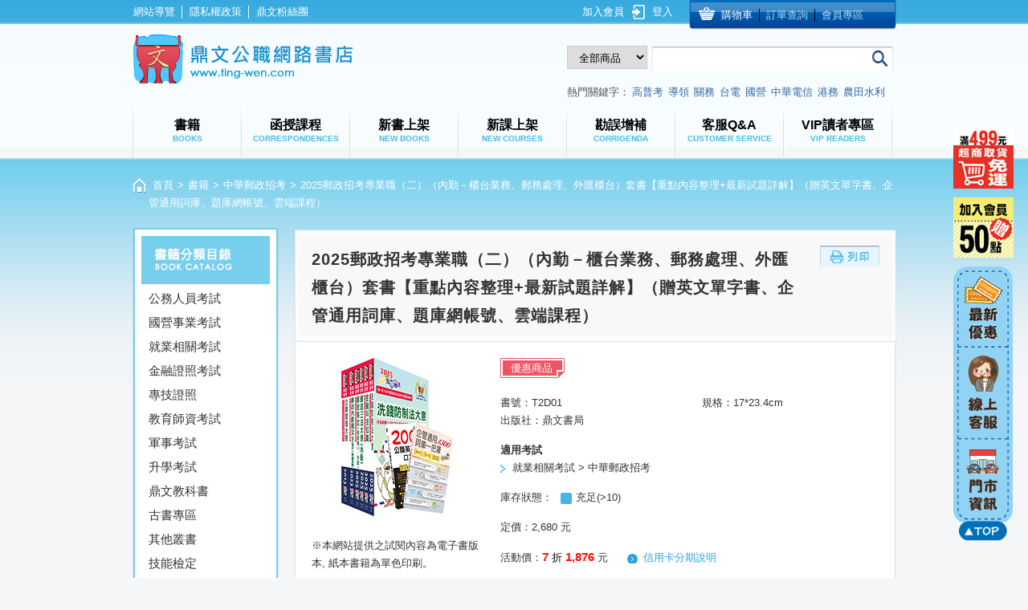

--- FILE ---
content_type: text/html; charset=utf-8
request_url: https://www.ting-wen.com/book.aspx?test=7912
body_size: 141238
content:


<!DOCTYPE html>

<html xmlns="http://www.w3.org/1999/xhtml">
<head><meta http-equiv="Content-Type" content="text/html; charset=utf-8" /><title>
	2025郵政招考專業職（二）（內勤－櫃台業務、郵務處理、外匯櫃台）套書【重點內容整理+最新試題詳解】（贈英文單字書、企管通用詞庫、題庫網帳號、雲端課程）-鼎文公職網路書店
</title><link rel="icon" href="image/icon.png" type="image/x-icon" /><link rel="shortcut icon" href="image/icon.png" type="image/x-icon" />
<script src="scripts/jquery-1.8.2.js"></script>
<link href="css/theme.css?20140930" rel="stylesheet" /><link href="css/font.css" rel="stylesheet" />
<script src="js/web_function.js"></script>
<script src="js/jquery.tools.min.js"></script>
<script src="js/selectivizr.js"></script>
<link href="css/myBookStyle.css?20200807" rel="stylesheet" />
<script src="scripts/examLayer3.js?20141001"></script>
<script src="scripts/me4000_front.js"></script>
<script src="scripts/layout.js"></script>
<script src="scripts/mDevice.js"></script>
<script src="scripts/typehead.bundle.js"></script>
<script src="scripts/Search.js"></script>
<script src="scripts/FromMobi.js"></script>
<script>
    (function (d, s, id) {
        var js, fjs = d.getElementsByTagName(s)[0];
        if (d.getElementById(id)) return;
        js = d.createElement(s); js.id = id;
        js.src = "//connect.facebook.net/zh_TW/all.js#xfbml=1";
        fjs.parentNode.insertBefore(js, fjs);
    }(document, 'script', 'facebook-jssdk'));
</script>


<script>(function(w,d,t,r,u){var f,n,i;w[u]=w[u]||[],f=function(){var o={ti:"5104428"};o.q=w[u],w[u]=new UET(o),w[u].push("pageLoad")},n=d.createElement(t),n.src=r,n.async=1,n.onload=n.onreadystatechange=function(){var s=this.readyState;s&&s!=="loaded"&&s!=="complete"||(f(),n.onload=n.onreadystatechange=null)},i=d.getElementsByTagName(t)[0],i.parentNode.insertBefore(n,i)})(window,document,"script","//bat.bing.com/bat.js","uetq");</script><noscript><img src="//bat.bing.com/action/0?ti=5104428&Ver=2" height="0" width="0" style="display:none; visibility: hidden;" /></noscript>
<script type="application/javascript">(function(w,d,t,r,u){w[u]=w[u]||[];w[u].push({'projectId':'1000835400775','properties':{'pixelId':'23865'}});var s=d.createElement(t);s.src=r;s.async=true;s.onload=s.onreadystatechange=function(){var y,rs=this.readyState,c=w[u];if(rs&&rs!="complete"&&rs!="loaded"){return}try{y=YAHOO.ywa.I13N.fireBeacon;w[u]=[];w[u].push=function(p){y([p])};y(c)}catch(e){}};var scr=d.getElementsByTagName(t)[0],par=scr.parentNode;par.insertBefore(s,scr)})(window,document,"script","https://s.yimg.com/wi/ytc.js","dotq");</script>
<style>
    .bar_big{
        position:fixed;
        right:80px;
        display:none;
        top: 190px;
    }
    .bar_normal:hover + .bar_big {
        display: block;
    }
</style>
       
<meta id="head_meta_description" name="description" content=""></meta>
<meta id="head_meta_keywords" name="keywords" content="2025郵政招考專業職（二）（內勤－櫃台業務、郵務處理、外匯櫃台）套書【重點內容整理+最新試題詳解】（贈英文單字書、企管通用詞庫、題庫網帳號、雲端課程）"></meta>

<meta id="head_fbTitle" property="og:title" content="" contetn="2025郵政招考專業職（二）（內勤－櫃台業務、郵務處理、外匯櫃台）套書【重點內容整理+最新試題詳解】（贈英文單字書、企管通用詞庫、題庫網帳號、雲端課程）-鼎文公職網路書店"></meta>
<meta id="head_fbUrl" property="og:url" content="https://www.ting-wen.com/book.aspx?test=7912"></meta>
<meta id="head_fbDescription" property="og:description" content=""></meta>

<meta id="head_gTitle" itemprop="name" content="" contetn="2025郵政招考專業職（二）（內勤－櫃台業務、郵務處理、外匯櫃台）套書【重點內容整理+最新試題詳解】（贈英文單字書、企管通用詞庫、題庫網帳號、雲端課程）-鼎文公職網路書店"></meta>
<meta id="head_gUrl" itemprop="image" content="https://www.ting-wen.com/book.aspx?test=7912"></meta>
<meta id="head_gDescription" itemprop="description" content=""></meta>

<link rel="alternate" media="only screen and (max-width: 640px)" href="https://www.ting-wen.com/m/product/book/7912"/>
<style>
    .catalog th {background-color: #fef0d0;    }
</style>
<script src="js/jquery.pngFix.pack.js"></script>
<script src="js/jquery.pngFix.js"></script>
<link href="css/lightbox.css" rel="stylesheet" type="text/css"/>
<script src="js/lightbox-2.6.min.js"></script>
<script>
    fromM(location.hash);
    if (MStorage() == false && jQuery.browser.mobile) {
        location.href = "https://www.ting-wen.com/m/product/bookS_redirect" + location.search;
    }

    $(function () {
        $(".pro_catalog li:last-child").css({
            "background": "none"
        });

        $(".index_news_list li:odd").css({ "background": "none" });

        //目錄
        $(".catalog tr td:odd").css({
            "border-left-color": "#d0d0d0",
            "border-left-style": "dotted",
            "border-left-width": "1px"
        });
        $(".catalog tr td:gt(1):even").css({
            "border-right-color": "#d0d0d0",
            "border-right-style": "dotted",
            "border-right-width": "1px"
        });
        $(".catalog tr.title td:odd").css({
            "border-left": "none"
        });
        $(".catalog tr.title td:even").css({
            "border-right": "none"
        });
        $(".catalog").css({
            "border-bottom-color": "#d0d0d0",
            "border-bottom-style": "dotted",
            "border-bottom-width": "1px"
        });
        $(".catalog tr:gt(0):odd td").css({ "background-color": "#f7f7f7" });
        $(".catalog tr.title:gt(0):odd td").css({ "background-color": "#fef0d0" });
        $(".catalog tr.title:gt(0):even td").css({ "background-color": "#fef0d0" });

        //table format
        $(".table_style tr:first-child th").css({ "background-color": "#5dbee6", "color": "#fff", "font-weight": "bold", "text-align": "center","padding":"6px" });
        $(".table_style tr:gt(0) td:first-child").css({
            "border-left-color": "#d0d0d0",
            "border-left-style": "dotted",
            "border-left-width": "1px"
        });
        $(".table_style tr:gt(0) td:last-child").css({
            "border-right-color": "#d0d0d0",
            "border-right-style": "dotted",
            "border-right-width": "1px"
        });
        $(".table_style").css({
            "border-bottom-color": "#d0d0d0",
            "border-bottom-style": "dotted",
            "border-bottom-width": "1px"
        });
        $(".table_style tr:gt(0):odd td").css({ "background-color": "#f7f7f7" });
        
        //商品tab
        for (var i = 1 ; i <= $(".tab_area_1 .tab_item").index() ; i++) {
            $(".tab_content_1").eq(i).css({ "display": "none" });
        }        
        $(".tab_area_1 .tab_item").live("click", function () {
            var t_eq_1 = $(".tab_area_1 .now_tab").index(".tab_area_1 .tab_item");
            var t_eq = $(this).index(".tab_area_1 .tab_item");
            if (t_eq_1 != t_eq) {
                $(".tab_content_1").css({ "display": "none" });
                $(".tab_content_1").eq(t_eq).css({ "display": "block" });
                $(".tab_area_1 .tab_item").removeClass('now_tab');
                $(".tab_area_1 .tab_item").eq(t_eq).addClass('now_tab');
            }
        });

    });
</script>

<script>
    $(function () {
        var small_pic_scroll_item_li_W = $(".small_pic_scroll_item ul li").width() + 7;
        //+7 是li的margin 及 padding 的left及right的 "和"
        var small_pic_scroll_item_W = small_pic_scroll_item_li_W * ($(".small_pic_scroll_item ul li").index() + 1);

        $(".right_btn").live("click", function () {
            var now = $(".small_pic_scroll_item ul .now").index(".small_pic_scroll_item ul li");
            if (now < $(".small_pic_scroll_item ul li").index()) {
                $(".small_pic_scroll_item ul li").removeClass('now');
                $(".small_pic_scroll_item ul li").eq(now + 1).addClass("now");
                var img_src = $(".small_pic_scroll_item ul li img").eq(now + 1).attr("rel");
                //$(".padding .good_img img").attr("src", img_src);
            }
            var left = parseInt($(".small_pic_scroll_item ul").css("left"));
            if ((small_pic_scroll_item_li_W * 4 - small_pic_scroll_item_W) < left) {
                $(".small_pic_scroll_item ul").stop().animate({ "left": -((now + 1) * small_pic_scroll_item_li_W) });
            }
            if (left < -(small_pic_scroll_item_W)) {
                $(".small_pic_scroll_item ul").stop().animate({ "left": small_pic_scroll_item_W });
            }
        });
        $(".left_btn").live("click", function () {
            var now = $(".small_pic_scroll_item ul .now").index(".small_pic_scroll_item ul li");
            if (now > 0) {
                $(".small_pic_scroll_item ul li").removeClass('now');
                $(".small_pic_scroll_item ul li").eq(now - 1).addClass("now");
                var img_src = $(".small_pic_scroll_item ul li img").eq(now - 1).attr("rel");
                //$(".padding .good_img img").attr("src", img_src);
            }
            var left = parseInt($(".small_pic_scroll_item ul").css("left"));
            if (left < 0) {
                $(".small_pic_scroll_item ul").stop().animate({ "left": -((now - 1) * small_pic_scroll_item_li_W) });
            }
            if (left > -(small_pic_scroll_item_li_W) || left > 0) {
                $(".small_pic_scroll_item ul").stop().animate({ "left": 0 });
            }
        });
        $(".small_pic_scroll_item ul li").live("click", function () {
            var t_eq_1 = $(".small_pic_scroll_item ul .now").index(".small_pic_scroll_item ul li");
            var t_eq = $(this).index(".small_pic_scroll_item ul li");

            if (t_eq_1 != t_eq) {
                $(".small_pic_scroll_item ul li").removeClass('now');
                $(".small_pic_scroll_item ul li").eq(t_eq).addClass('now');
                var img_src = $(".small_pic_scroll_item ul li img").eq(t_eq).attr("rel");
                //$(".padding .good_img img").attr("src", img_src);

                if (-(t_eq * small_pic_scroll_item_li_W) < (small_pic_scroll_item_li_W * 4 - small_pic_scroll_item_W)) {
                    $(".small_pic_scroll_item ul").stop().animate({ "left": (small_pic_scroll_item_li_W * 4 - small_pic_scroll_item_W) });
                } else {
                    $(".small_pic_scroll_item ul").stop().animate({ "left": -((t_eq) * small_pic_scroll_item_li_W) });
                }
            }
        });

        $(".small_pic_scroll_item ul li").click(function () {
            var _this = $(this);
            var test = $(this).siblings("input[type=hidden]").val();
            $.ajax({
                type: "POST",
                url: "server/book.ashx",
                data: "type=sample&test=" + test,
                dataType:"json",
                async: false,
                success: function (data) {
                    //alert(data);
                    for (var i = 0; i < data.length; i++) {
                        var count = 0;
                        $(".small_pic_scroll_item ul li").each(function () {
                            if (i == count) {
                                $(this).find("a").attr("href", data[i]["sample"]);
                            }
                            count++;
                        });
                    }
                }
            });
        });
    });
</script>
<script>
    $(function () {
        $(".copy_btn").click(function () {
            $(".front, #close").show();
            $(this).hide();
            $(".front").html("<div style='width:850px;'>" + $("#PrintSection").html() + "</div>");
            window.print();
        });
        $("body").on("click", "#close", function () {
            $(".front, #close").hide();
            $(".copy_btn").show();
        });
    });
</script>

<script>
    $(function () {
        $(".book_pro_banner_area").scrollable({
            circular: adCount() == 1 ? false : true,
            mousewheel: false,
            items: ".book_pro_banner_box"
        }).autoscroll({
            autoplay: true,
            interval: 5000,
            autopause: true
        });
    });
    function adCount() {
        var count = 0;
        $(".book_pro_banner_item").each(function () {
            count++;
        });
        return count;
    }
</script>



    <!-- 112/03/01 Google tag (gtag.js) -->
    <script async src="https://www.googletagmanager.com/gtag/js?id=AW-1066887306"></script>
    <script>
      window.dataLayer = window.dataLayer || [];
      function gtag(){dataLayer.push(arguments);}
      gtag('js', new Date());

      gtag('config', 'AW-1066887306', {'allow_enhanced_conversion':true});
    </script>



<!-- 112/05/24 GA Google tag (gtag.js) -->
<script async src="https://www.googletagmanager.com/gtag/js?id=G-71V55CGZ9N"></script>
<script>
  window.dataLayer = window.dataLayer || [];
  function gtag(){dataLayer.push(arguments);}
  gtag('js', new Date());

  gtag('config', 'G-71V55CGZ9N');
</script>



    <script>
      var enhanced_conversion_data;
      window.addEventListener('load', function(){
        //Add_To_Cart GTM
        document.querySelectorAll('[id="ContentPlaceHolder1_cartButton"], input[type="button"][class="fright cart_btn"], button[class="fright cart_btn"]').forEach(function (e) {
           e.addEventListener("click", function () {
            gtag('event', 'conversion', {
                'send_to': 'AW-1066887306/WXbTCOiexYgYEIrR3fwD',
                'value': 100.0,
                'currency': 'TWD'
            });
           });
        });

        //Begin_Checkout GTM
        if(window.location.href.includes('/myCart.aspx')){
            document.querySelectorAll('input[type="submit"][id="ContentPlaceHolder1_cart2Button"]').forEach(function(e){
                e.addEventListener('click', function(){
                    gtag('event', 'conversion', {
                        'send_to': 'AW-1066887306/jcL0COuexYgYEIrR3fwD',
                        'value': 100.0,
                        'currency': 'TWD'
                    });
                });
            });
        }

        //Purchase
        if(window.location.href.includes('/myCart_4.aspx')){
            var email = document.querySelector('span[id="ContentPlaceHolder1_email"]').innerText;
            var emailFormat = /^\w+([\.-]?\w+)*@\w+([\.-]?\w+)*(\.\w{2,3})+$/;
            var emailVerified = emailFormat.test(email);
            
            if(email != '' && emailVerified == true){
                gtag('set','user_data',{
                    "email" : email
                });
                gtag('event', 'conversion', {
                    'send_to': 'AW-1066887306/zYADCKqDyQMQitHd_AM',
                    'value': 100.0,
                    'currency': 'TWD',
                    'transaction_id': ''
                });
            }
        }

        //Sign Up
        if(window.location.href.includes('/join1.aspx')){
            document.querySelectorAll('a[href="join2.aspx"]').forEach(function(e){
                e.addEventListener('click', function(){
                    gtag('event', 'conversion', {'send_to': 'AW-1066887306/q7h0CO6exYgYEIrR3fwD'});
                })
            });
        }
    });
    </script>





<script> 
                            (function (i, s, o, g, r, a, m) {
                                i['GoogleAnalyticsObject'] = r; i[r] = i[r] || function () {
                                    (i[r].q = i[r].q || []).push(arguments)
                                }, i[r].l = 1 * new Date(); a = s.createElement(o),
                                m = s.getElementsByTagName(o)[0]; a.async = 1; a.src = g; m.parentNode.insertBefore(a, m)
                            })(window, document, 'script', '//www.google-analytics.com/analytics.js', 'ga');

                            ga('create', 'UA-40208969-7', 'ting-wen.com');
                            ga('create', 'UA-40208969-7', 'auto');
                            ga('require', 'linkid', 'linkid.js');
                            ga('send', 'pageview', {
                            'page':'book/?bookno=T2D01',
                            'dimension1': '中華郵政招考',
                            'dimension2': '套書商品'
                            });
                            </script></head>
<body>
<div>

<div class="top">
    
	<div class="main clearfix">
        
        <div id="bar">



            <div>


                <a href="https://www.ting-wen.com/default.aspx" target="_blank">
                    <img src="image/bar_ad2.jpg" height="75" id="bar03"/>
                </a>
                
            </div>



            <div>

                <a href="" class="bar_normal">
                    <img src="image/bar_ad.jpg" height="75"/>
                </a>
                <a href="" class="bar_big">
                    <img src="image/bar_ad_02.jpg" height="140"/>
                </a>
            </div>



            <div id="bar-a">
                <a href="https://www.ting-wen.com/ad/25122201/web/index.html" target="_blank" onMouseOver="MM_swapImage('bar01','','image/bar02_01.png',0)" onMouseOut="MM_swapImgRestore()">
                    <img src="image/bar_01.png" height="101" id="bar01"/>
                </a>
            </div>
            <div id="bar-b">
                <a href="https://page.line.me/bsl5757z?openQrModal=true" target="_blank" onMouseOver="MM_swapImage('bar02','','image/bar02_02.png',0)" onMouseOut="MM_swapImgRestore()">
                    <img src="image/bar_02.png" height="115" id="bar02"/>
                </a>
            </div>
            <div id="bar-c">
                <a href="https://www.ting-wen.com/storeLocation.aspx" target="_blank" onMouseOver="MM_swapImage('bar03','','image/bar02_03.png',0)" onMouseOut="MM_swapImgRestore()">
                    <img src="image/bar_03.png" height="102" id="bar03"/>
                </a>






            </div>

            <p>




            <div id="go-top">
                <a href="#" onMouseOut="MM_swapImgRestore()" onMouseOver="MM_swapImage('bar04','','image/bar02_04.png',0)">
                    <img src="image/bar_04.png" height="25" id="bar04"/>
                </a>
            </div>
        </div>

    	<ul class="top_left clearfix" style="width:320px;">
        	<li><a href="sitemap.aspx">網站導覽</a>│</li>
            <li><a href="privacy.aspx">隱私權政策</a>│</li>
            <li><a href="https://www.facebook.com/pages/%E9%BC%8E%E6%96%87%E5%85%AC%E8%81%B7%E7%8B%80%E5%85%83%E7%8E%8B/142792905763170?v=wall" target="_blank">鼎文粉絲團</a></li>


        
        

            
        </ul>
            
        <ul class="top_right clearfix" style="width:600px;">
            <li class="top_store">
            	<a href="myCart.aspx" id="cart" class="top_car" rel="nofollow">購物車</a>│
                <a href="myOrder.aspx" rel="nofollow">訂單查詢</a>│
                <a href="memberMain.aspx" rel="nofollow">會員專區</a>
            </li>
            <li class="member_icon" style="margin-right:0px;">
                <a id="login" href="login.aspx?url=book.aspx%3ftest%3d7912">登入</a>
                
            </li>
            <li id="joinUsLi">
                <a id="joinUs" href="join1.aspx" style="padding-right:10px;">加入會員</a>
            </li>
            <li id="memberName"></li>
            <li id="coupon"></li>
            
        </ul>
	</div>
    

    
    <div class="header clearfix">
    	<a class="logo" href="/default.aspx"><h1 class="h1">鼎文公職網路書店</h1></a>
        <div class="search">                
        	<div class="clearfix">
                <form method="get" id="searchForm" action="searchResult.aspx">
            	    <div class="slide_box fleft">
                        <select id="productType" name="type" class="fleft">
                            <option value="0">全部商品</option>
                            <option value="1">書籍名稱</option>
                            <option value="2">課程名稱</option>
                            <option value="3">書號/課程編號</option>
                            <option value="4">作者</option>
                            <option value="5">ISBN</option>
                        </select>
                    </div>
                    
                    <div class="search_item">
                	    <input type="text" name="text" class="input typeahead" autocomplete="off" id="searchText"/>
                	    <input type="submit" class="button fright" id="searchButton" value=""/>
                    </div>
                </form>
          </div>
            <div id="keywords" class="hotword"><span>熱門關鍵字：</span><a class='hotKey' href='https://www.ting-wen.com/bookList.aspx?test=42'>高普考<input type='hidden' value='80'/></a><a class='hotKey' href='https://www.ting-wen.com/booklist.aspx?test=10'>導領<input type='hidden' value='96'/></a><a class='hotKey' href='https://www.ting-wen.com/bookList.aspx?test=53'>關務<input type='hidden' value='102'/></a><a class='hotKey' href='https://www.ting-wen.com/bookList.aspx?test=32'>台電<input type='hidden' value='109'/></a><a class='hotKey' href='https://www.ting-wen.com/bookList.aspx?test=26'>國營<input type='hidden' value='131'/></a><a class='hotKey' href='https://www.ting-wen.com/bookList.aspx?test=22'>中華電信<input type='hidden' value='137'/></a><a class='hotKey' href='https://www.ting-wen.com/booklist.aspx?test=213'>港務<input type='hidden' value='139'/></a><a class='hotKey' href='https://www.ting-wen.com/bookList.aspx?test=27'>農田水利<input type='hidden' value='171'/></a></div>
      </div>
  </div>
    

    
    <div class="nav_bottom">
        <div id="nav" class="nav clearfix"><a href='/bookall.aspx'><div>書籍<span>books</span></div></a><a href='/courseall.aspx'><div>函授課程<span>correspondences</span></div></a><a href='/bookNew.aspx'><div>新書上架<span>new books</span></div></a><a href='/courseNew.aspx'><div>新課上架<span>new courses</span></div></a><a href='/correct.aspx'><div>勘誤增補<span>corrigenda</span></div></a><a href='/QA.aspx'><div>客服Q&A<span>customer service</span></div></a><a href='/vip_only.aspx'><div>VIP讀者專區<span>VIP Readers</span></div></a></div>
    </div>
    
</div>

<div class="main_content">
    
<form method="post" action="./book.aspx?test=7912" id="form">
<div class="aspNetHidden">
<input type="hidden" name="__VIEWSTATE" id="__VIEWSTATE" value="/[base64]" />
</div>

<div class="aspNetHidden">

	<input type="hidden" name="__VIEWSTATEGENERATOR" id="__VIEWSTATEGENERATOR" value="85FA239D" />
	<input type="hidden" name="__EVENTVALIDATION" id="__EVENTVALIDATION" value="/wEdAAfWYiCm/VJfjSdhr+wfai+l1MceFYkUFx3dahtHv6DjK2AEdBwek0vYkqvDMhxjJRMieNnY5rHdc5QnpUdC8GzFeZmZXGtjdgWxbYhObW2aZY+JUN+/JM6OB38PGK6BswJ1XzhRNifnAoHhJwh7FOo98Pf7eXJGlpuSWhibhTWkJIVbICkvwtjZLy5PKGsyOPs=" />
</div>
<div class="main clearfix">
<div id="ContentPlaceHolder1_path" class="path"><a href='default.aspx' rel='nofollow'>首頁</a>&gt;<a href='bookAll.aspx'>書籍</a>&gt;<a href='booklist.aspx?test=16'>中華郵政招考</a>&gt;<span>2025郵政招考專業職（二）（內勤－櫃台業務、郵務處理、外匯櫃台）套書【重點內容整理+最新試題詳解】（贈英文單字書、企管通用詞庫、題庫網帳號、雲端課程）</span></div>
	<div class="grid_2">
        


<div class="sidebar sidebar_blue">
    <div class="box_title"><img src="image/book_top_title.png"/></div>
    <div class="middle">
        <ul id="ContentPlaceHolder1_BookColumn_productBook" class="pro_catalog"><li><a href='booklist.aspx?t=4'>公務人員考試</a><div class='menu_layer_2'><div class='layer_2_middle_1'><div class='book_list_box'><div class='clearfix book_list_area'><div class='book_link_item clearfix'><a href='booklist.aspx?test=42' class='left_link' style='color:#cc0000;font-weight:bold;'>高普考</a><div class='open' title='查看更多'></div><span></span></div><div class='book_link_item clearfix'><a href='booklist.aspx?test=39' class='left_link' >鐵路特考</a><div class='open' title='查看更多'></div><span></span></div><div class='book_link_item clearfix'><a href='booklist.aspx?test=54' class='left_link' style='color:#cc0000;font-weight:bold;'>地方特考</a><div class='open' title='查看更多'></div><span></span></div></div><ul class='clearfix book_list_layer2'><li><a href='booklist.aspx?test2=00601'>共同科目</a></li><li><a href='booklist.aspx?test2=00310'>一般行政</a></li><li><a href='booklist.aspx?test2=00311'>一般民政</a></li><li><a href='booklist.aspx?test2=00312'>人事行政</a></li><li><a href='booklist.aspx?test2=00313'>社會行政</a></li><li><a href='booklist.aspx?test2=00314'>戶政</a></li><li><a href='booklist.aspx?test2=00315'>統計</a></li><li><a href='booklist.aspx?test2=00316'>電信工程</a></li><li><a href='booklist.aspx?test2=00317'>電力工程</a></li><li><a href='booklist.aspx?test2=00318'>資訊處理</a></li><li><a href='booklist.aspx?test2=00319'>地政</a></li><li><a href='booklist.aspx?test2=00320'>保育人員</a></li><li><a href='booklist.aspx?test2=00321'>會計</a></li><li><a href='booklist.aspx?test2=00322'>教育行政</a></li><li><a href='booklist.aspx?test2=00323'>交通行政</a></li><li><a href='booklist.aspx?test2=00324'>經建行政</a></li><li><a href='booklist.aspx?test2=00325'>土木工程</a></li><li><a href='booklist.aspx?test2=00326'>企業管理</a></li><li><a href='booklist.aspx?test2=00327'>水利工程</a></li><li><a href='booklist.aspx?test2=00328'>客家事務行政</a></li><li><a href='booklist.aspx?test2=00329'>法律廉政</a></li><li><a href='booklist.aspx?test2=00330'>商業行政</a></li><li><a href='booklist.aspx?test2=00331'>財稅行政</a></li><li><a href='booklist.aspx?test2=00332'>食品衛生檢驗</a></li><li><a href='booklist.aspx?test2=00580'>公職社會工作師</a></li><li><a href='booklist.aspx?test2=00581'>財務審計</a></li><li><a href='booklist.aspx?test2=00582'>財經廉政</a></li><li><a href='booklist.aspx?test2=00583'>電子工程</a></li><li><a href='booklist.aspx?test2=00584'>圖書資訊管理</a></li><li><a href='booklist.aspx?test2=00585'>機械工程</a></li><li><a href='booklist.aspx?test2=00586'>金融保險</a></li><li><a href='booklist.aspx?test2=00587'>工業行政</a></li><li><a href='booklist.aspx?test2=00333'>申論題答題技巧範例及空白試卷</a></li><li><a href='booklist.aspx?test2=00334'>國文追分技巧答題範例及空白試卷</a></li></ul><ul class='clearfix book_list_layer2'><li><a href='booklist.aspx?test2=00268'>佐級（土木工程）</a></li><li><a href='booklist.aspx?test2=00269'>佐級（事務管理）</a></li><li><a href='booklist.aspx?test2=00277'>佐級（材料管理）</a></li><li><a href='booklist.aspx?test2=00271'>佐級（運輸營業）</a></li><li><a href='booklist.aspx?test2=00270'>佐級（場站調車）</a></li><li><a href='booklist.aspx?test2=00275'>佐級（機械工程）</a></li><li><a href='booklist.aspx?test2=00276'>佐級（機檢工程）</a></li><li><a href='booklist.aspx?test2=00272'>佐級（電力工程）</a></li><li><a href='booklist.aspx?test2=00273'>佐級（電子工程）</a></li><li><a href='booklist.aspx?test2=00274'>佐級（養路工程）</a></li><li><a href='booklist.aspx?test2=00279'>佐級（會計）</a></li><li><a href='booklist.aspx?test2=00280'>員級（人事行政）</a></li><li><a href='booklist.aspx?test2=00281'>員級（土木工程）</a></li><li><a href='booklist.aspx?test2=00282'>員級（地政）</a></li><li><a href='booklist.aspx?test2=00283'>員級（材料管理）</a></li><li><a href='booklist.aspx?test2=00284'>員級（事務管理）</a></li><li><a href='booklist.aspx?test2=00285'>員級（法律廉政）</a></li><li><a href='booklist.aspx?test2=00286'>員級（財經廉政）</a></li><li><a href='booklist.aspx?test2=00287'>員級（統計）</a></li><li><a href='booklist.aspx?test2=00289'>員級（會計）</a></li><li><a href='booklist.aspx?test2=00290'>員級（資訊處理）</a></li><li><a href='booklist.aspx?test2=00291'>員級（運輸營業）</a></li><li><a href='booklist.aspx?test2=00292'>員級（電力工程）</a></li><li><a href='booklist.aspx?test2=00293'>員級（電子工程）</a></li><li><a href='booklist.aspx?test2=00294'>員級（機械工程）</a></li><li><a href='booklist.aspx?test2=00295'>員級（機檢工程）</a></li><li><a href='booklist.aspx?test2=00308'>高員、員級共同科目</a></li><li><a href='booklist.aspx?test2=00296'>高員（人事行政）</a></li><li><a href='booklist.aspx?test2=00297'>高員（土木工程）</a></li><li><a href='booklist.aspx?test2=00298'>高員（地政）</a></li><li><a href='booklist.aspx?test2=00299'>高員（材料管理）</a></li><li><a href='booklist.aspx?test2=00300'>高員（事務管理）</a></li><li><a href='booklist.aspx?test2=00301'>高員（法律廉政）</a></li><li><a href='booklist.aspx?test2=00302'>高員（財經廉政）</a></li><li><a href='booklist.aspx?test2=00304'>高員（會計）</a></li><li><a href='booklist.aspx?test2=00305'>高員（資訊處理）</a></li><li><a href='booklist.aspx?test2=00306'>高員（運輸營業）</a></li><li><a href='booklist.aspx?test2=00307'>高員（電力工程）</a></li><li><a href='booklist.aspx?test2=00579'>高員（機械工程）</a></li><li><a href='booklist.aspx?test2=00664'>高員（電子工程）</a></li><li><a href='booklist.aspx?test2=00843'>阿里山森林鐵路</a></li></ul><ul class='clearfix book_list_layer2'><li><a href='booklist.aspx?test2=00471'>共同科目</a></li><li><a href='booklist.aspx?test2=00442'>一般行政</a></li><li><a href='booklist.aspx?test2=00443'>人事行政</a></li><li><a href='booklist.aspx?test2=00444'>財稅行政</a></li><li><a href='booklist.aspx?test2=00445'>一般民政</a></li><li><a href='booklist.aspx?test2=00446'>交通行政</a></li><li><a href='booklist.aspx?test2=00447'>社會行政</a></li><li><a href='booklist.aspx?test2=00448'>教育行政</a></li><li><a href='booklist.aspx?test2=00449'>法律廉政</a></li><li><a href='booklist.aspx?test2=00450'>社會工作</a></li><li><a href='booklist.aspx?test2=00451'>公職社會工作師</a></li><li><a href='booklist.aspx?test2=00452'>地政</a></li><li><a href='booklist.aspx?test2=00453'>客家事務行政</a></li><li><a href='booklist.aspx?test2=00454'>食品衛生檢驗</a></li><li><a href='booklist.aspx?test2=00455'>財務審計</a></li><li><a href='booklist.aspx?test2=00456'>財經廉政</a></li><li><a href='booklist.aspx?test2=00457'>商業行政</a></li><li><a href='booklist.aspx?test2=00458'>統計</a></li><li><a href='booklist.aspx?test2=00459'>會計</a></li><li><a href='booklist.aspx?test2=00460'>審計</a></li><li><a href='booklist.aspx?test2=00461'>經建行政</a></li><li><a href='booklist.aspx?test2=00462'>資訊處理</a></li><li><a href='booklist.aspx?test2=00463'>電力工程</a></li><li><a href='booklist.aspx?test2=00464'>電子工程</a></li><li><a href='booklist.aspx?test2=00465'>電信工程</a></li><li><a href='booklist.aspx?test2=00466'>圖書資訊管理</a></li><li><a href='booklist.aspx?test2=00467'>機械工程</a></li><li><a href='booklist.aspx?test2=00468'>土木工程</a></li><li><a href='booklist.aspx?test2=00469'>水利工程</a></li><li><a href='booklist.aspx?test2=00470'>保育人員</a></li><li><a href='booklist.aspx?test2=00551'>戶政</a></li><li><a href='booklist.aspx?test2=00591'>金融保險</a></li><li><a href='booklist.aspx?test2=00592'>勞工行政</a></li><li><a href='booklist.aspx?test2=00593'>廉政</a></li><li><a href='booklist.aspx?test2=00661'>申論題答題技巧範例及空白試卷</a></li><li><a href='booklist.aspx?test2=00662'>國文追分技巧答題範例及空白試卷</a></li></ul></div><div class='book_list_box'><div class='clearfix book_list_area'><div class='book_link_item clearfix'><a href='booklist.aspx?test=44' class='left_link' style='color:#cc0000;font-weight:bold;'>初等考試</a><div class='open' title='查看更多'></div><span></span></div><div class='book_link_item clearfix'><a href='booklist.aspx?test=58' class='left_link' >司法特考</a><div class='open' title='查看更多'></div><span></span></div><div class='book_link_item clearfix'><a href='booklist.aspx?test=59' class='left_link' >外交特考</a><div class='open' title='查看更多'></div><span></span></div></div><ul class='clearfix book_list_layer2'><li><a href='booklist.aspx?test2=00354'>一般行政</a></li><li><a href='booklist.aspx?test2=00370'>圖書資訊管理</a></li><li><a href='booklist.aspx?test2=00355'>交通行政</a></li><li><a href='booklist.aspx?test2=00361'>社會行政</a></li><li><a href='booklist.aspx?test2=00358'>人事行政</a></li><li><a href='booklist.aspx?test2=00365'>勞工行政</a></li><li><a href='booklist.aspx?test2=00364'>教育行政</a></li><li><a href='booklist.aspx?test2=00363'>財稅行政</a></li><li><a href='booklist.aspx?test2=00362'>金融保險</a></li><li><a href='booklist.aspx?test2=00356'>統計</a></li><li><a href='booklist.aspx?test2=00367'>會計</a></li><li><a href='booklist.aspx?test2=00366'>廉政</a></li><li><a href='booklist.aspx?test2=00360'>地政</a></li><li><a href='booklist.aspx?test2=00368'>經建行政</a></li><li><a href='booklist.aspx?test2=00369'>電子工程</a></li></ul><ul class='clearfix book_list_layer2'><li><a href='booklist.aspx?test2=00510'>共同科目</a></li><li><a href='booklist.aspx?test2=00497'>法院書記官</a></li><li><a href='booklist.aspx?test2=00498'>家事調查官</a></li><li><a href='booklist.aspx?test2=00491'>公設辯護人</a></li><li><a href='booklist.aspx?test2=00508'>監所管理員</a></li><li><a href='booklist.aspx?test2=00496'>行政執行官</a></li><li><a href='booklist.aspx?test2=00599'>庭務員</a></li><li><a href='booklist.aspx?test2=00600'>錄事</a></li><li><a href='booklist.aspx?test2=00492'>公證人</a></li><li><a href='booklist.aspx?test2=00499'>監獄官</a></li><li><a href='booklist.aspx?test2=00504'>觀護人</a></li><li><a href='booklist.aspx?test2=00505'>法警</a></li><li><a href='booklist.aspx?test2=00506'>執行員</a></li><li><a href='booklist.aspx?test2=00507'>執達員</a></li><li><a href='booklist.aspx?test2=00500'>檢事官－財經實務組</a></li><li><a href='booklist.aspx?test2=00501'>檢事官－偵查實務組</a></li><li><a href='booklist.aspx?test2=00502'>檢事官－電子資訊組</a></li><li><a href='booklist.aspx?test2=00503'>檢事官－營繕工程組</a></li><li><a href='booklist.aspx?test2=00493'>司法事務官－法律事務組</a></li><li><a href='booklist.aspx?test2=00494'>司法事務官－財經事務組</a></li><li><a href='booklist.aspx?test2=00495'>司法事務官－營繕工程事務組</a></li><li><a href='booklist.aspx?test2=00509'>新制司法官、律師考試（第一試）</a></li></ul><ul class='clearfix book_list_layer2'><li><a href='booklist.aspx?test2=00511'>外交領事－外語組</a></li><li><a href='booklist.aspx?test2=00513'>外交行政－行政組</a></li><li><a href='booklist.aspx?test2=00514'>外交行政－資訊組</a></li></ul></div><div class='book_list_box'><div class='clearfix book_list_area'><div class='book_link_item clearfix'><a href='booklist.aspx?test=53' class='left_link' >關務特考</a><div class='open' title='查看更多'></div><span></span></div><div class='book_link_item clearfix'><a href='booklist.aspx?test=207' class='left_link' >移民特考</a></div><div class='book_link_item clearfix'><a href='booklist.aspx?test=228' class='left_link' >國安局特考</a><div class='open' title='查看更多'></div><span></span></div></div><ul class='clearfix book_list_layer2'><li><a href='booklist.aspx?test2=00441'>共同科目</a></li><li><a href='booklist.aspx?test2=00598'>一般行政</a></li><li><a href='booklist.aspx?test2=00430'>化學工程</a></li><li><a href='booklist.aspx?test2=00431'>資訊處理</a></li><li><a href='booklist.aspx?test2=00432'>電機工程</a></li><li><a href='booklist.aspx?test2=00433'>機械工程</a></li><li><a href='booklist.aspx?test2=00434'>財稅行政</a></li><li><a href='booklist.aspx?test2=00435'>關稅法務</a></li><li><a href='booklist.aspx?test2=00436'>關稅統計</a></li><li><a href='booklist.aspx?test2=00437'>關稅會計</a></li><li><a href='booklist.aspx?test2=00438'>輪機工程</a></li><li><a href='booklist.aspx?test2=00440'>紡織工程</a></li></ul><ul></ul><ul class='clearfix book_list_layer2'><li><a href='booklist.aspx?test2=00490'>共同科目</a></li><li><a href='booklist.aspx?test2=00483'>政經組</a></li><li><a href='booklist.aspx?test2=00484'>國際組</a></li><li><a href='booklist.aspx?test2=00485'>資訊組</a></li><li><a href='booklist.aspx?test2=00486'>電子組</a></li><li><a href='booklist.aspx?test2=00487'>數理組</a></li><li><a href='booklist.aspx?test2=00488'>行政組</a></li><li><a href='booklist.aspx?test2=00489'>社會組</a></li></ul></div><div class='book_list_box'><div class='clearfix book_list_area'><div class='book_link_item clearfix'><a href='booklist.aspx?test=55' class='left_link' >稅務特考</a><div class='open' title='查看更多'></div><span></span></div><div class='book_link_item clearfix'><a href='booklist.aspx?test=57' class='left_link' >調查局特考</a><div class='open' title='查看更多'></div><span></span></div><div class='book_link_item clearfix'><a href='booklist.aspx?test=35' class='left_link' style='color:#cc0000;font-weight:bold;'>民航特考</a><div class='open' title='查看更多'></div><span></span></div></div><ul class='clearfix book_list_layer2'><li><a href='booklist.aspx?test2=00474'>共同科目</a></li><li><a href='booklist.aspx?test2=00472'>財稅行政</a></li><li><a href='booklist.aspx?test2=00473'>財稅法務</a></li></ul><ul class='clearfix book_list_layer2'><li><a href='booklist.aspx?test2=00482'>共同科目</a></li><li><a href='booklist.aspx?test2=00475'>法律實務組</a></li><li><a href='booklist.aspx?test2=00476'>財經實務組</a></li><li><a href='booklist.aspx?test2=00477'>資訊科學組</a></li><li><a href='booklist.aspx?test2=00478'>電子科學組</a></li><li><a href='booklist.aspx?test2=00479'>調查工作組</a></li><li><a href='booklist.aspx?test2=00480'>營繕工程組</a></li><li><a href='booklist.aspx?test2=00481'>化學鑑識組</a></li></ul><ul class='clearfix book_list_layer2'><li><a href='booklist.aspx?test2=00262'>飛航管制</a></li><li><a href='booklist.aspx?test2=00263'>飛航諮詢</a></li><li><a href='booklist.aspx?test2=00264'>航空通信</a></li><li><a href='booklist.aspx?test2=00265'>航務管理</a></li><li><a href='booklist.aspx?test2=00266'>研究員、副研究員</a></li></ul></div><div class='book_list_box'><div class='clearfix book_list_area'><div class='book_link_item clearfix'><a href='booklist.aspx?test=47' class='left_link' >警察特考</a><div class='open' title='查看更多'></div><span></span></div><div class='book_link_item clearfix'><a href='booklist.aspx?test=48' class='left_link' >一般警察特考</a><div class='open' title='查看更多'></div><span></span></div><div class='book_link_item clearfix'><a href='booklist.aspx?test=46' class='left_link' >身心障礙特考</a><div class='open' title='查看更多'></div><span></span></div></div><ul class='clearfix book_list_layer2'><li><a href='booklist.aspx?test2=00398'>共同科目</a></li><li><a href='booklist.aspx?test2=00396'>消防警察</a></li><li><a href='booklist.aspx?test2=00397'>水上警察</a></li></ul><ul class='clearfix book_list_layer2'><li><a href='booklist.aspx?test2=00406'>共同科目</a></li><li><a href='booklist.aspx?test2=00617'>交通警察人員</a></li><li><a href='booklist.aspx?test2=00399'>外事警察人員</a></li><li><a href='booklist.aspx?test2=00400'>犯罪防治人員</a></li><li><a href='booklist.aspx?test2=00401'>行政管理人員</a></li><li><a href='booklist.aspx?test2=00402'>行政警察人員</a></li><li><a href='booklist.aspx?test2=00403'>警察法制人員</a></li><li><a href='booklist.aspx?test2=00404'>警察資訊管理人員</a></li><li><a href='booklist.aspx?test2=00405'>消防警察人員</a></li></ul><ul class='clearfix book_list_layer2'><li><a href='booklist.aspx?test2=00395'>共同科目</a></li><li><a href='booklist.aspx?test2=00594'>教育行政</a></li><li><a href='booklist.aspx?test2=00595'>企業管理</a></li><li><a href='booklist.aspx?test2=00596'>保育人員</a></li><li><a href='booklist.aspx?test2=00597'>電腦打字</a></li><li><a href='booklist.aspx?test2=00372'>一般行政</a></li><li><a href='booklist.aspx?test2=00373'>一般民政</a></li><li><a href='booklist.aspx?test2=00374'>人事行政</a></li><li><a href='booklist.aspx?test2=00375'>戶政</a></li><li><a href='booklist.aspx?test2=00376'>地政</a></li><li><a href='booklist.aspx?test2=00377'>法制</a></li><li><a href='booklist.aspx?test2=00378'>社會行政</a></li><li><a href='booklist.aspx?test2=00379'>金融保險</a></li><li><a href='booklist.aspx?test2=00380'>財稅行政</a></li><li><a href='booklist.aspx?test2=00381'>勞工行政</a></li><li><a href='booklist.aspx?test2=00382'>會計</a></li><li><a href='booklist.aspx?test2=00383'>經建行政</a></li><li><a href='booklist.aspx?test2=00384'>資訊處理</a></li><li><a href='booklist.aspx?test2=00385'>電子工程</a></li><li><a href='booklist.aspx?test2=00386'>電力工程</a></li><li><a href='booklist.aspx?test2=00387'>圖書資訊管理</a></li><li><a href='booklist.aspx?test2=00388'>機械工程</a></li><li><a href='booklist.aspx?test2=00389'>庭務員</a></li><li><a href='booklist.aspx?test2=00390'>錄事</a></li><li><a href='booklist.aspx?test2=00391'>土木工程</a></li><li><a href='booklist.aspx?test2=00392'>交通行政</a></li><li><a href='booklist.aspx?test2=00393'>法院書記官</a></li><li><a href='booklist.aspx?test2=00394'>執達員</a></li></ul></div><div class='book_list_box'><div class='clearfix book_list_area'><div class='book_link_item clearfix'><a href='booklist.aspx?test=43' class='left_link' >原住民特考</a><div class='open' title='查看更多'></div><span></span></div><div class='book_link_item clearfix'><a href='booklist.aspx?test=49' class='left_link' >海巡特考</a><div class='open' title='查看更多'></div><span></span></div><div class='book_link_item clearfix'><a href='booklist.aspx?test=229' class='left_link' >國際經濟商務人員</a></div></div><ul class='clearfix book_list_layer2'><li><a href='booklist.aspx?test2=00353'>共同科目</a></li><li><a href='booklist.aspx?test2=00588'>人事行政</a></li><li><a href='booklist.aspx?test2=00589'>庭務</a></li><li><a href='booklist.aspx?test2=00590'>電子工程</a></li><li><a href='booklist.aspx?test2=00335'>一般行政</a></li><li><a href='booklist.aspx?test2=00336'>一般民政</a></li><li><a href='booklist.aspx?test2=00337'>土木工程</a></li><li><a href='booklist.aspx?test2=00338'>地政</a></li><li><a href='booklist.aspx?test2=00339'>社會行政</a></li><li><a href='booklist.aspx?test2=00340'>財稅行政</a></li><li><a href='booklist.aspx?test2=00341'>會計</a></li><li><a href='booklist.aspx?test2=00342'>經建行政</a></li><li><a href='booklist.aspx?test2=00343'>電力工程</a></li><li><a href='booklist.aspx?test2=00344'>機械工程</a></li><li><a href='booklist.aspx?test2=00345'>交通行政</a></li><li><a href='booklist.aspx?test2=00346'>教育行政</a></li><li><a href='booklist.aspx?test2=00347'>經建行政</a></li><li><a href='booklist.aspx?test2=00348'>圖書資訊管理</a></li><li><a href='booklist.aspx?test2=00349'>錄事</a></li><li><a href='booklist.aspx?test2=00350'>法警</a></li><li><a href='booklist.aspx?test2=00351'>保育人員</a></li><li><a href='booklist.aspx?test2=00352'>監所管理員</a></li></ul><ul class='clearfix book_list_layer2'><li><a href='booklist.aspx?test2=00409'>共同科目</a></li><li><a href='booklist.aspx?test2=00407'>海巡行政</a></li><li><a href='booklist.aspx?test2=00408'>海洋巡護</a></li></ul><ul></ul></div><div class='book_list_box'><div class='clearfix book_list_area'><div class='book_link_item clearfix'><a href='booklist.aspx?test=76' class='left_link' >警大二技、警佐消佐</a><div class='open' title='查看更多'></div><span></span></div><div class='book_link_item clearfix'><a href='booklist.aspx?test=60' class='left_link' >專利商標審查人員</a><div class='open' title='查看更多'></div><span></span></div><div class='book_link_item clearfix'><a href='booklist.aspx?test=51' class='left_link' >公務人員升官等</a><div class='open' title='查看更多'></div><span></span></div></div><ul class='clearfix book_list_layer2'><li><a href='booklist.aspx?test2=00534'>共同科目</a></li><li><a href='booklist.aspx?test2=00529'>刑事警察學系</a></li><li><a href='booklist.aspx?test2=00530'>行政警察學系</a></li><li><a href='booklist.aspx?test2=00531'>消佐班</a></li><li><a href='booklist.aspx?test2=00532'>警正班</a></li><li><a href='booklist.aspx?test2=00533'>警佐班</a></li></ul><ul class='clearfix book_list_layer2'><li><a href='booklist.aspx?test2=00518'>共同科目</a></li><li><a href='booklist.aspx?test2=00727'>一般化工</a></li><li><a href='booklist.aspx?test2=00515'>商標審查</a></li><li><a href='booklist.aspx?test2=00516'>電力工程</a></li><li><a href='booklist.aspx?test2=00517'>機械工程</a></li></ul><ul class='clearfix book_list_layer2'><li><a href='booklist.aspx?test2=00429'>共同科目</a></li><li><a href='booklist.aspx?test2=00413'>一般行政</a></li><li><a href='booklist.aspx?test2=00414'>一般民政</a></li><li><a href='booklist.aspx?test2=00415'>人事行政</a></li><li><a href='booklist.aspx?test2=00416'>土木工程</a></li><li><a href='booklist.aspx?test2=00417'>戶政</a></li><li><a href='booklist.aspx?test2=00418'>司法行政</a></li><li><a href='booklist.aspx?test2=00419'>地政</a></li><li><a href='booklist.aspx?test2=00420'>社會行政</a></li><li><a href='booklist.aspx?test2=00421'>金融保險</a></li><li><a href='booklist.aspx?test2=00422'>財稅行政</a></li><li><a href='booklist.aspx?test2=00423'>商業行政</a></li><li><a href='booklist.aspx?test2=00424'>勞工行政</a></li><li><a href='booklist.aspx?test2=00425'>廉政</a></li><li><a href='booklist.aspx?test2=00426'>會計</a></li><li><a href='booklist.aspx?test2=00427'>電力工程</a></li><li><a href='booklist.aspx?test2=00428'>矯正</a></li></ul></div><div class='book_list_box'><div class='clearfix book_list_area'><div class='book_link_item clearfix'><a href='booklist.aspx?test=118' class='left_link' >國軍退除役轉任公務人員</a><div class='open' title='查看更多'></div><span></span></div><div class='book_link_item clearfix'><a href='booklist.aspx?test=227' class='left_link' >關務升官等考試</a></div><div class='book_link_item clearfix'><a href='booklist.aspx?test=233' class='left_link' >國稅局</a></div></div><ul class='clearfix book_list_layer2'><li><a href='booklist.aspx?test2=00546'>財經廉政</a></li><li><a href='booklist.aspx?test2=00547'>一般行政</a></li><li><a href='booklist.aspx?test2=00548'>會計</a></li><li><a href='booklist.aspx?test2=00549'>上校轉任</a></li><li><a href='booklist.aspx?test2=00550'>中、少將轉任</a></li></ul><ul></ul><ul></ul></div><div class='book_list_box'><div class='clearfix book_list_area'><div class='book_link_item clearfix'><a href='booklist.aspx?test=105' class='left_link' >警察升官等考試</a><div class='open' title='查看更多'></div><span></span></div><div class='book_link_item clearfix'><a href='booklist.aspx?test=37' class='left_link' >鐵路人員升資考試</a></div><div class='book_link_item clearfix'><a href='booklist.aspx?test=40' class='left_link' >公路人員升資考試</a></div></div><ul class='clearfix book_list_layer2'><li><a href='booklist.aspx?test2=00540'>警正外事警察人員</a></li><li><a href='booklist.aspx?test2=00541'>警正交通警察人員</a></li><li><a href='booklist.aspx?test2=00542'>警正刑事警察人員</a></li><li><a href='booklist.aspx?test2=00543'>警正行政警察人員</a></li><li><a href='booklist.aspx?test2=00544'>警正消防人員</a></li><li><a href='booklist.aspx?test2=00545'>警正海岸巡防人員</a></li></ul><ul></ul><ul></ul></div><div class='layer_2_bottom_1'></div></div></div></li><li><a href='booklist.aspx?t=3'>國營事業考試</a><div class='menu_layer_2'><div class='layer_2_middle_1'><div class='book_list_box'><div class='clearfix book_list_area'><div class='book_link_item clearfix'><a href='booklist.aspx?test=26' class='left_link' style='color:#cc0000;font-weight:bold;'>台電、中油、台水、台糖</a><div class='open' title='查看更多'></div><span></span></div><div class='book_link_item clearfix'><a href='booklist.aspx?test=22' class='left_link' >中華電信招考</a><div class='open' title='查看更多'></div><span></span></div><div class='book_link_item clearfix'><a href='booklist.aspx?test=32' class='left_link' style='color:#cc0000;font-weight:bold;'>台電招考</a><div class='open' title='查看更多'></div><span></span></div></div><ul class='clearfix book_list_layer2'><li><a href='booklist.aspx?test2=00135'>共同科目</a></li><li><a href='booklist.aspx?test2=00136'>土木</a></li><li><a href='booklist.aspx?test2=00137'>工業工程</a></li><li><a href='booklist.aspx?test2=00138'>化學</a></li><li><a href='booklist.aspx?test2=00139'>企管</a></li><li><a href='booklist.aspx?test2=00140'>地政</a></li><li><a href='booklist.aspx?test2=00141'>法務</a></li><li><a href='booklist.aspx?test2=00142'>人資</a></li><li><a href='booklist.aspx?test2=00143'>政風</a></li><li><a href='booklist.aspx?test2=00144'>核工</a></li><li><a href='booklist.aspx?test2=00145'>財會</a></li><li><a href='booklist.aspx?test2=00146'>國貿</a></li><li><a href='booklist.aspx?test2=00147'>通信</a></li><li><a href='booklist.aspx?test2=00148'>資訊</a></li><li><a href='booklist.aspx?test2=00903'>電機</a></li><li><a href='booklist.aspx?test2=00149'>電機甲</a></li><li><a href='booklist.aspx?test2=00150'>電機乙</a></li><li><a href='booklist.aspx?test2=00151'>儀電</a></li><li><a href='booklist.aspx?test2=00152'>機械</a></li><li><a href='booklist.aspx?test2=00734'>經濟</a></li><li><a href='booklist.aspx?test2=00846'>物流運輸</a></li><li><a href='booklist.aspx?test2=00847'>文化資產</a></li><li><a href='booklist.aspx?test2=00963'>測量製圖</a></li><li><a href='booklist.aspx?test2=00973'>輸電線路</a></li><li><a href='booklist.aspx?test2=00974'>變電工程</a></li><li><a href='booklist.aspx?test2=00975'>保健物理</a></li><li><a href='booklist.aspx?test2=00976'>起重技術</a></li></ul><ul class='clearfix book_list_layer2'><li><a href='booklist.aspx?test2=00928'>行銷業務推廣</a></li><li><a href='booklist.aspx?test2=00099'>電信網路規劃設計及維運</a></li><li><a href='booklist.aspx?test2=00097'>企業客戶技術服務</a></li><li><a href='booklist.aspx?test2=00555'>資訊系統開發及維運</a></li><li><a href='booklist.aspx?test2=00853'>電力空調維運管理</a></li><li><a href='booklist.aspx?test2=00603'>電信線路建設與維運</a></li></ul><ul class='clearfix book_list_layer2'><li><a href='booklist.aspx?test2=00212'>綜合行政人員</a></li><li><a href='booklist.aspx?test2=00879'>業務佐理人員(身障)</a></li><li><a href='booklist.aspx?test2=00210'>配電線路維護</a></li><li><a href='booklist.aspx?test2=00213'>儀電運轉維護</a></li><li><a href='booklist.aspx?test2=00215'>輸電線路、變電設備維護</a></li><li><a href='booklist.aspx?test2=00214'>機械運轉維護、機械修護</a></li><li><a href='booklist.aspx?test2=00211'>電機運轉維護、電機修護</a></li><li><a href='booklist.aspx?test2=00657'>化學類、化學工程</a></li><li><a href='booklist.aspx?test2=00208'>土木工程</a></li><li><a href='booklist.aspx?test2=00780'>海事工程</a></li><li><a href='booklist.aspx?test2=00892'>起重技術</a></li><li><a href='booklist.aspx?test2=00893'>電銲技術</a></li><li><a href='booklist.aspx?test2=00894'>會計</a></li><li><a href='booklist.aspx?test2=00962'>重車駕駛及機械操作類</a></li><li><a href='booklist.aspx?test2=01022'>材料管理</a></li></ul></div><div class='book_list_box'><div class='clearfix book_list_area'><div class='book_link_item clearfix'><a href='booklist.aspx?test=21' class='left_link' >臺灣菸酒招考</a><div class='open' title='查看更多'></div><span></span></div><div class='book_link_item clearfix'><a href='booklist.aspx?test=272' class='left_link' style='color:#cc0000;font-weight:bold;'>臺鐵公司</a></div><div class='book_link_item clearfix'><a href='booklist.aspx?test=30' class='left_link' style='color:#cc0000;font-weight:bold;'>中油雇員招考</a><div class='open' title='查看更多'></div><span></span></div></div><ul class='clearfix book_list_layer2'><li><a href='booklist.aspx?test2=00094'>共同科目</a></li><li><a href='booklist.aspx?test2=00079'>評價職位(訪銷)</a></li><li><a href='booklist.aspx?test2=00078'>評價職位(營業、免稅店)</a></li><li><a href='booklist.aspx?test2=00742'>評價職位(店頭行銷)</a></li><li><a href='booklist.aspx?test2=00951'>評價職位(推廣)</a></li><li><a href='booklist.aspx?test2=00086'>評價職位(儲運、儲酒)</a></li><li><a href='booklist.aspx?test2=00743'>評價職位(物料倉儲)</a></li><li><a href='booklist.aspx?test2=00084'>評價職位(機械)</a></li><li><a href='booklist.aspx?test2=00947'>評價職位(土木)</a></li><li><a href='booklist.aspx?test2=00082'>評價職位(電子電機)</a></li><li><a href='booklist.aspx?test2=00085'>評價職位(鍋爐)</a></li><li><a href='booklist.aspx?test2=00083'>評價職位(電氣)</a></li><li><a href='booklist.aspx?test2=00077'>評價職位(化工)</a></li><li><a href='booklist.aspx?test2=01005'>評價職位(食品化工)</a></li><li><a href='booklist.aspx?test2=00080'>評價職位(資訊技術)</a></li><li><a href='booklist.aspx?test2=00774'>評價職位(農化)</a></li><li><a href='booklist.aspx?test2=00745'>評價職位(事務管理)</a></li><li><a href='booklist.aspx?test2=00953'>評價職位(水電)</a></li><li><a href='booklist.aspx?test2=00090'>職員(物流管理)</a></li><li><a href='booklist.aspx?test2=00091'>職員(政風)</a></li><li><a href='booklist.aspx?test2=00895'>職員(國際貿易)</a></li><li><a href='booklist.aspx?test2=00092'>職員(國際市場開發)</a></li><li><a href='booklist.aspx?test2=00093'>職員(會計)</a></li><li><a href='booklist.aspx?test2=00088'>職員(廣告、行銷企劃)</a></li><li><a href='booklist.aspx?test2=00896'>職員(電子商務)</a></li><li><a href='booklist.aspx?test2=00089'>職員(法務)</a></li><li><a href='booklist.aspx?test2=01016'>職員(地政)</a></li><li><a href='booklist.aspx?test2=00808'>職員(企業管理)</a></li><li><a href='booklist.aspx?test2=00810'>職員(電機)</a></li><li><a href='booklist.aspx?test2=00811'>職員(精密化學分析)</a></li><li><a href='booklist.aspx?test2=00695'>職員(農化)</a></li><li><a href='booklist.aspx?test2=00773'>職員(人力資源管理)</a></li><li><a href='booklist.aspx?test2=00950'>職員(系統開發)</a></li><li><a href='booklist.aspx?test2=00948'>職員(事務管理)</a></li><li><a href='booklist.aspx?test2=00081'>職員(機械工程)</a></li><li><a href='booklist.aspx?test2=00815'>職員(電子電機)</a></li><li><a href='booklist.aspx?test2=00816'>職員(化工)</a></li><li><a href='booklist.aspx?test2=00983'>職員(財務管理)</a></li></ul><ul></ul><ul class='clearfix book_list_layer2'><li><a href='booklist.aspx?test2=00191'>共同科目</a></li><li><a href='booklist.aspx?test2=00181'>事務類</a></li><li><a href='booklist.aspx?test2=00188'>機械類</a></li><li><a href='booklist.aspx?test2=00788'>加油站儲備幹部類</a></li><li><a href='booklist.aspx?test2=00185'>煉製類、安環類</a></li><li><a href='booklist.aspx?test2=00182'>油料操作類</a></li><li><a href='booklist.aspx?test2=00179'>土木類</a></li><li><a href='booklist.aspx?test2=00183'>消防類</a></li><li><a href='booklist.aspx?test2=00186'>電氣類、電機類</a></li><li><a href='booklist.aspx?test2=00187'>儀電類</a></li><li><a href='booklist.aspx?test2=00189'>公用事業輸氣類</a></li><li><a href='booklist.aspx?test2=00190'>探勘類</a></li><li><a href='booklist.aspx?test2=00184'>航空加油類、油罐汽車駕駛員類</a></li><li><a href='booklist.aspx?test2=00859'>探採鑽井類</a></li><li><a href='booklist.aspx?test2=00868'>車輛修護類</a></li></ul></div><div class='book_list_box'><div class='clearfix book_list_area'><div class='book_link_item clearfix'><a href='booklist.aspx?test=24' class='left_link' >台灣自來水招考</a><div class='open' title='查看更多'></div><span></span></div><div class='book_link_item clearfix'><a href='booklist.aspx?test=25' class='left_link' style='color:#cc0000;font-weight:bold;'>中鋼、中鋼鋁業</a><div class='open' title='查看更多'></div><span></span></div><div class='book_link_item clearfix'><a href='booklist.aspx?test=15' class='left_link' >台糖招考</a><div class='open' title='查看更多'></div><span></span></div></div><ul class='clearfix book_list_layer2'><li><a href='booklist.aspx?test2=00102'>共同科目</a></li><li><a href='booklist.aspx?test2=00103'>技術士(工程類)</a></li><li><a href='booklist.aspx?test2=00104'>技術士(化驗類)</a></li><li><a href='booklist.aspx?test2=00558'>技術士(裝修類)</a></li><li><a href='booklist.aspx?test2=00105'>技術士(操作類甲)</a></li><li><a href='booklist.aspx?test2=00726'>技術士(操作類乙)</a></li><li><a href='booklist.aspx?test2=00848'>營運士(行政類)</a></li><li><a href='booklist.aspx?test2=00106'>營運士(行政類地政)</a></li><li><a href='booklist.aspx?test2=00107'>營運士(抄表類)</a></li><li><a href='booklist.aspx?test2=00108'>營運士(業務類)</a></li></ul><ul class='clearfix book_list_layer2'><li><a href='booklist.aspx?test2=00552'>共同科目</a></li><li><a href='booklist.aspx?test2=00111'>機械</a></li><li><a href='booklist.aspx?test2=00112'>電機</a></li><li><a href='booklist.aspx?test2=00113'>人力資源</a></li><li><a href='booklist.aspx?test2=00114'>土木工程</a></li><li><a href='booklist.aspx?test2=00115'>工業工程</a></li><li><a href='booklist.aspx?test2=00116'>化工／化學</a></li><li><a href='booklist.aspx?test2=00117'>材料</a></li><li><a href='booklist.aspx?test2=00118'>商業管理類</a></li><li><a href='booklist.aspx?test2=00119'>國貿</a></li><li><a href='booklist.aspx?test2=00121'>資管</a></li><li><a href='booklist.aspx?test2=00122'>資訊工程</a></li><li><a href='booklist.aspx?test2=00123'>企業管理</a></li><li><a href='booklist.aspx?test2=00609'>運輸管理</a></li><li><a href='booklist.aspx?test2=00610'>環境工程</a></li><li><a href='booklist.aspx?test2=00776'>市場開發</a></li><li><a href='booklist.aspx?test2=00777'>財務會計</a></li></ul><ul class='clearfix book_list_layer2'><li><a href='booklist.aspx?test2=00038'>化工</a></li><li><a href='booklist.aspx?test2=00039'>安環品管</a></li><li><a href='booklist.aspx?test2=00040'>業務、商品銷售</a></li><li><a href='booklist.aspx?test2=00041'>農業</a></li><li><a href='booklist.aspx?test2=00042'>電機</a></li><li><a href='booklist.aspx?test2=00043'>機械</a></li><li><a href='booklist.aspx?test2=00049'>土木</a></li><li><a href='booklist.aspx?test2=00050'>地政</a></li><li><a href='booklist.aspx?test2=00985'>儲備加油站長</a></li><li><a href='booklist.aspx?test2=01002'>外勤銷售</a></li></ul></div><div class='book_list_box'><div class='clearfix book_list_area'><div class='book_link_item clearfix'><a href='booklist.aspx?test=220' class='left_link' >中龍鋼鐵</a><div class='open' title='查看更多'></div><span></span></div><div class='book_link_item clearfix'><a href='booklist.aspx?test=185' class='left_link' style='color:#cc0000;font-weight:bold;'>桃園國際機場</a><div class='open' title='查看更多'></div><span></span></div><div class='book_link_item clearfix'><a href='booklist.aspx?test=213' class='left_link' >臺灣港務、港務局</a><div class='open' title='查看更多'></div><span></span></div></div><ul class='clearfix book_list_layer2'><li><a href='booklist.aspx?test2=00130'>共同科目</a></li><li><a href='booklist.aspx?test2=00559'>化工類</a></li><li><a href='booklist.aspx?test2=00124'>材料工程師</a></li><li><a href='booklist.aspx?test2=00125'>電機工程師</a></li><li><a href='booklist.aspx?test2=00126'>機械工程師</a></li><li><a href='booklist.aspx?test2=00127'>化工助理工程師</a></li><li><a href='booklist.aspx?test2=00128'>電機類</a></li><li><a href='booklist.aspx?test2=00129'>機械類</a></li></ul><ul class='clearfix book_list_layer2'><li><a href='booklist.aspx?test2=00612'>事務員－機電</a></li><li><a href='booklist.aspx?test2=00993'>事務員－機械</a></li><li><a href='booklist.aspx?test2=00994'>事務員－電機</a></li><li><a href='booklist.aspx?test2=00992'>事務員－資訊</a></li><li><a href='booklist.aspx?test2=00245'>事務員－會計</a></li><li><a href='booklist.aspx?test2=00602'>事務員－財務</a></li><li><a href='booklist.aspx?test2=00996'>事務員－人力資源</a></li><li><a href='booklist.aspx?test2=00856'>事務員－一般行政、身心障礙</a></li><li><a href='booklist.aspx?test2=00864'>事務員－政風</a></li><li><a href='booklist.aspx?test2=00866'>資深事務員－人力資源</a></li><li><a href='booklist.aspx?test2=00998'>業務員－政風</a></li><li><a href='booklist.aspx?test2=00863'>業務員－財務</a></li><li><a href='booklist.aspx?test2=00854'>資深業務員－人力資源</a></li><li><a href='booklist.aspx?test2=00862'>專員－會計</a></li><li><a href='booklist.aspx?test2=00678'>專員－法務、專員、資深事務員－政風</a></li><li><a href='booklist.aspx?test2=00860'>工程師－土建</a></li><li><a href='booklist.aspx?test2=00614'>助理工程師－資訊</a></li><li><a href='booklist.aspx?test2=00997'>助理工程師－土建</a></li><li><a href='booklist.aspx?test2=00861'>助理工程師、技術員－工程管理</a></li><li><a href='booklist.aspx?test2=00243'>助理工程師－機電</a></li><li><a href='booklist.aspx?test2=00867'>助理工程師－冷凍空調</a></li><li><a href='booklist.aspx?test2=00991'>技術員－資訊</a></li><li><a href='booklist.aspx?test2=00244'>技術員－機械</a></li><li><a href='booklist.aspx?test2=00995'>技術員－電機</a></li><li><a href='booklist.aspx?test2=00857'>技術員－機電</a></li><li><a href='booklist.aspx?test2=00855'>技術員－土建</a></li><li><a href='booklist.aspx?test2=00242'>正工程師、助理工程師、技術員－土木</a></li><li><a href='booklist.aspx?test2=00999'>消防員－一般消防</a></li><li><a href='booklist.aspx?test2=01000'>資深事務員－運輸行銷</a></li><li><a href='booklist.aspx?test2=01018'>工程師、工程員－電機</a></li><li><a href='booklist.aspx?test2=01019'>工程員－機械</a></li><li><a href='booklist.aspx?test2=01020'>專員－運輸行銷</a></li></ul><ul class='clearfix book_list_layer2'><li><a href='booklist.aspx?test2=00248'>員師級(共同科目)</a></li><li><a href='booklist.aspx?test2=00251'>師級(法務)</a></li><li><a href='booklist.aspx?test2=00869'>師級(航運管理)</a></li><li><a href='booklist.aspx?test2=00870'>師級(業務管理)</a></li><li><a href='booklist.aspx?test2=00871'>師級(會計)</a></li><li><a href='booklist.aspx?test2=00878'>師級(財務)</a></li><li><a href='booklist.aspx?test2=00872'>師級(環保)</a></li><li><a href='booklist.aspx?test2=00254'>師級(資訊)</a></li><li><a href='booklist.aspx?test2=00255'>師級(電機)</a></li><li><a href='booklist.aspx?test2=00256'>師級(機械)</a></li><li><a href='booklist.aspx?test2=00577'>師級(工程)</a></li><li><a href='booklist.aspx?test2=00904'>師級(行銷外語(英語))</a></li><li><a href='booklist.aspx?test2=00901'>員級(一般行政)</a></li><li><a href='booklist.aspx?test2=00250'>員級(業務行政)</a></li><li><a href='booklist.aspx?test2=00253'>員級(財務)</a></li><li><a href='booklist.aspx?test2=00875'>員級(環保)</a></li><li><a href='booklist.aspx?test2=00873'>員級(會計)</a></li><li><a href='booklist.aspx?test2=00874'>員級(機械)</a></li><li><a href='booklist.aspx?test2=00791'>員級(電機)</a></li><li><a href='booklist.aspx?test2=00792'>員級(資訊)</a></li><li><a href='booklist.aspx?test2=00252'>員級(航運管理、技術)</a></li><li><a href='booklist.aspx?test2=00960'>員級(貨櫃場站管理)</a></li><li><a href='booklist.aspx?test2=00961'>師級(貨櫃場站管理)</a></li><li><a href='booklist.aspx?test2=01017'>員級(交通管理)</a></li></ul></div><div class='book_list_box'><div class='clearfix book_list_area'><div class='book_link_item clearfix'><a href='booklist.aspx?test=221' class='left_link' >唐榮公司</a><div class='open' title='查看更多'></div><span></span></div><div class='book_link_item clearfix'><a href='booklist.aspx?test=222' class='left_link' >台灣國際造船公司</a><div class='open' title='查看更多'></div><span></span></div><div class='book_link_item clearfix'><a href='booklist.aspx?test=223' class='left_link' >漢翔航空</a><div class='open' title='查看更多'></div><span></span></div></div><ul class='clearfix book_list_layer2'><li><a href='booklist.aspx?test2=00834'>員級(維修員)</a></li><li><a href='booklist.aspx?test2=00835'>員級(天車駕駛、操作維修員)</a></li><li><a href='booklist.aspx?test2=00131'>師級(冶金試驗)</a></li><li><a href='booklist.aspx?test2=00134'>師級(電機)</a></li><li><a href='booklist.aspx?test2=00833'>師級(機械)</a></li></ul><ul class='clearfix book_list_layer2'><li><a href='booklist.aspx?test2=00196'>人資管理師</a></li><li><a href='booklist.aspx?test2=00198'>行銷/公關管理師</a></li><li><a href='booklist.aspx?test2=00929'>企劃管理師</a></li><li><a href='booklist.aspx?test2=00930'>會計管理師</a></li><li><a href='booklist.aspx?test2=00200'>財會管理師</a></li><li><a href='booklist.aspx?test2=00201'>國貿管理師</a></li><li><a href='booklist.aspx?test2=00932'>資訊管理師</a></li><li><a href='booklist.aspx?test2=00972'>業務管理師</a></li><li><a href='booklist.aspx?test2=00931'>一般工程師</a></li><li><a href='booklist.aspx?test2=00197'>工業工程工程師</a></li><li><a href='booklist.aspx?test2=00202'>造船工程師</a></li><li><a href='booklist.aspx?test2=00203'>資訊工程師</a></li><li><a href='booklist.aspx?test2=00204'>電機工程師</a></li><li><a href='booklist.aspx?test2=00205'>輪機工程師</a></li><li><a href='booklist.aspx?test2=00206'>機械工程師</a></li><li><a href='booklist.aspx?test2=00199'>技術生</a></li></ul><ul class='clearfix book_list_layer2'><li><a href='booklist.aspx?test2=00850'>共同科目、師級</a></li><li><a href='booklist.aspx?test2=00787'>師級(機械製造)</a></li><li><a href='booklist.aspx?test2=00836'>師級(飛機系統)</a></li><li><a href='booklist.aspx?test2=00838'>師級(飛機結構)</a></li><li><a href='booklist.aspx?test2=00839'>師級(資訊工程)</a></li><li><a href='booklist.aspx?test2=00840'>師級(採購管理)</a></li><li><a href='booklist.aspx?test2=00841'>師級(生產、物料管理)</a></li><li><a href='booklist.aspx?test2=00842'>師級(企管專管)</a></li><li><a href='booklist.aspx?test2=00849'>師級(大電力機電)</a></li><li><a href='booklist.aspx?test2=00781'>師級(人力資源)</a></li><li><a href='booklist.aspx?test2=00782'>師級(企劃、稽核管理)</a></li><li><a href='booklist.aspx?test2=00784'>師級(電子電機)</a></li><li><a href='booklist.aspx?test2=00852'>師級(環境工程)</a></li><li><a href='booklist.aspx?test2=00933'>師級(結構分析)</a></li><li><a href='booklist.aspx?test2=00934'>師級(自動控制)</a></li><li><a href='booklist.aspx?test2=00935'>師級(政風管理)</a></li><li><a href='booklist.aspx?test2=00785'>共同科目、員級</a></li><li><a href='booklist.aspx?test2=00786'>員級(生產製造)</a></li><li><a href='booklist.aspx?test2=00936'>員級(物料管理)</a></li><li><a href='booklist.aspx?test2=00937'>員級(電子電機)</a></li><li><a href='booklist.aspx?test2=00851'>員級(安全管理員、駕駛)</a></li></ul></div><div class='book_list_box'><div class='clearfix book_list_area'><div class='book_link_item clearfix'><a href='booklist.aspx?test=224' class='left_link' >中央印製廠</a><div class='open' title='查看更多'></div><span></span></div><div class='book_link_item clearfix'><a href='booklist.aspx?test=225' class='left_link' >中央造幣廠</a><div class='open' title='查看更多'></div><span></span></div><div class='book_link_item clearfix'><a href='booklist.aspx?test=241' class='left_link' >台北自來水招考</a><div class='open' title='查看更多'></div><span></span></div></div><ul class='clearfix book_list_layer2'><li><a href='booklist.aspx?test2=00938'>採購管理員</a></li><li><a href='booklist.aspx?test2=00939'>土木建築管理員</a></li><li><a href='booklist.aspx?test2=00940'>化工工程員</a></li><li><a href='booklist.aspx?test2=00986'>會計管理員</a></li><li><a href='booklist.aspx?test2=00987'>機械工程員</a></li><li><a href='booklist.aspx?test2=00989'>資訊處理技術員</a></li><li><a href='booklist.aspx?test2=01008'>印製工程員</a></li><li><a href='booklist.aspx?test2=00238'>人事管理員</a></li><li><a href='booklist.aspx?test2=00239'>印刷技術員</a></li><li><a href='booklist.aspx?test2=00779'>駐衛警察隊隊員</a></li></ul><ul class='clearfix book_list_layer2'><li><a href='booklist.aspx?test2=00941'>採購管理員</a></li><li><a href='booklist.aspx?test2=00988'>行政管理員</a></li><li><a href='booklist.aspx?test2=00942'>機械工程員</a></li><li><a href='booklist.aspx?test2=00943'>機械技術員</a></li><li><a href='booklist.aspx?test2=00944'>化學技術員</a></li><li><a href='booklist.aspx?test2=00945'>行政事務員</a></li><li><a href='booklist.aspx?test2=00946'>電機技術員</a></li><li><a href='booklist.aspx?test2=00240'>管理師（員）</a></li><li><a href='booklist.aspx?test2=00728'>管理員（一般行政）</a></li><li><a href='booklist.aspx?test2=00729'>管理員（會計行政）</a></li><li><a href='booklist.aspx?test2=00730'>工程員（電機工程）</a></li><li><a href='booklist.aspx?test2=00731'>操作員（機械科）</a></li><li><a href='booklist.aspx?test2=00732'>操作員（一般科）</a></li><li><a href='booklist.aspx?test2=00733'>操作員（電機科）</a></li></ul><ul class='clearfix book_list_layer2'><li><a href='booklist.aspx?test2=00675'>土木工程</a></li><li><a href='booklist.aspx?test2=00676'>企業管理</a></li><li><a href='booklist.aspx?test2=00681'>資訊處理-軟體</a></li><li><a href='booklist.aspx?test2=00682'>資訊處理-硬體</a></li><li><a href='booklist.aspx?test2=00683'>機電工程</a></li><li><a href='booklist.aspx?test2=00684'>財務會計</a></li><li><a href='booklist.aspx?test2=00685'>法制</a></li><li><a href='booklist.aspx?test2=00795'>化學工程</a></li><li><a href='booklist.aspx?test2=00796'>經建行政</a></li><li><a href='booklist.aspx?test2=00899'>水電類</a></li><li><a href='booklist.aspx?test2=00984'>電力工程</a></li><li><a href='booklist.aspx?test2=01007'>技術士</a></li></ul></div><div class='book_list_box'><div class='clearfix book_list_area'><div class='book_link_item clearfix'><a href='booklist.aspx?test=248' class='left_link' >中貿國際招考</a><div class='open' title='查看更多'></div><span></span></div><div class='book_link_item clearfix'><a href='booklist.aspx?test=273' class='left_link' >高雄港區土地開發</a></div></div><ul class='clearfix book_list_layer2'><li><a href='booklist.aspx?test2=00790'>企劃、業務管理師</a></li></ul><ul></ul></div><div class='layer_2_bottom_1'></div></div></div></li><li><a href='booklist.aspx?t=5'>就業相關考試</a><div class='menu_layer_2'><div class='layer_2_middle_1'><div class='book_list_box'><div class='clearfix book_list_area'><div class='book_link_item clearfix'><a href='booklist.aspx?test=16' class='left_link' >中華郵政招考</a><div class='open' title='查看更多'></div><span></span></div><div class='book_link_item clearfix'><a href='booklist.aspx?test=28' class='left_link' style='color:#cc0000;font-weight:bold;'>捷運招考</a><div class='open' title='查看更多'></div><span></span></div><div class='book_link_item clearfix'><a href='booklist.aspx?test=3' class='left_link' style='color:#cc0000;font-weight:bold;'>銀行招考、金融雇員</a><div class='open' title='查看更多'></div><span></span></div></div><ul class='clearfix book_list_layer2'><li><a href='booklist.aspx?test2=00806'>共同科目</a></li><li><a href='booklist.aspx?test2=00798'>營運職(郵儲業務)</a></li><li><a href='booklist.aspx?test2=00885'>營運職(投資管理)</a></li><li><a href='booklist.aspx?test2=00886'>營運職(系統分析)</a></li><li><a href='booklist.aspx?test2=00055'>專業職(一)一般金融</a></li><li><a href='booklist.aspx?test2=00801'>專業職(一)郵儲業務</a></li><li><a href='booklist.aspx?test2=00053'>專業職(二)內勤</a></li><li><a href='booklist.aspx?test2=00054'>專業職(二)外勤</a></li><li><a href='booklist.aspx?test2=00887'>商務資訊</a></li><li><a href='booklist.aspx?test2=00064'>儲匯法規</a></li><li><a href='booklist.aspx?test2=00889'>建築設計</a></li><li><a href='booklist.aspx?test2=00890'>一般資訊</a></li><li><a href='booklist.aspx?test2=00059'>金融投資</a></li><li><a href='booklist.aspx?test2=00057'>房地管理</a></li><li><a href='booklist.aspx?test2=00891'>網路管理</a></li><li><a href='booklist.aspx?test2=00062'>電子商務</a></li><li><a href='booklist.aspx?test2=00061'>電力工程</a></li><li><a href='booklist.aspx?test2=00797'>機械修護</a></li><li><a href='booklist.aspx?test2=00959'>電子修護</a></li><li><a href='booklist.aspx?test2=00070'>機械工程</a></li><li><a href='booklist.aspx?test2=00606'>士級晉佐級</a></li><li><a href='booklist.aspx?test2=00607'>佐級晉員級</a></li><li><a href='booklist.aspx?test2=00605'>員級晉高員級</a></li><li><a href='booklist.aspx?test2=00071'>專業職(一)晉升營運職</a></li><li><a href='booklist.aspx?test2=00072'>專業職(二)晉升專業職(一)</a></li><li><a href='booklist.aspx?test2=01001'>專業職(一)房地管理</a></li><li><a href='booklist.aspx?test2=01003'>營運職(電機工程)</a></li><li><a href='booklist.aspx?test2=01014'>營運職（資通訊與安全管理）</a></li><li><a href='booklist.aspx?test2=01015'>專業職(一)（程式設計）</a></li></ul><ul class='clearfix book_list_layer2'><li><a href='booklist.aspx?test2=00824'>台中捷運</a></li><li><a href='booklist.aspx?test2=00169'>北捷（助理員）共同科目</a></li><li><a href='booklist.aspx?test2=00170'>北捷（技術員）共同科目</a></li><li><a href='booklist.aspx?test2=00978'>北捷（行銷）</a></li><li><a href='booklist.aspx?test2=00949'>北捷（財務）</a></li><li><a href='booklist.aspx?test2=00561'>北捷（會計）</a></li><li><a href='booklist.aspx?test2=00570'>北捷（行車）</a></li><li><a href='booklist.aspx?test2=00163'>北捷（土木）</a></li><li><a href='booklist.aspx?test2=00164'>北捷（電子）</a></li><li><a href='booklist.aspx?test2=00165'>北捷（電機）</a></li><li><a href='booklist.aspx?test2=00166'>北捷（機械）</a></li><li><a href='booklist.aspx?test2=00979'>北捷（物業 ）</a></li><li><a href='booklist.aspx?test2=00167'>北捷（資訊）</a></li><li><a href='booklist.aspx?test2=00562'>北捷（運務）</a></li><li><a href='booklist.aspx?test2=00696'>北捷（交通運輸規劃）</a></li><li><a href='booklist.aspx?test2=00168'>北捷（司機員、站務員、服務員、客服員）</a></li><li><a href='booklist.aspx?test2=00823'>北捷（常年大夜班）</a></li><li><a href='booklist.aspx?test2=00954'>北捷（控制員）</a></li><li><a href='booklist.aspx?test2=00752'>北捷（人資）</a></li><li><a href='booklist.aspx?test2=00898'>北捷（企劃）</a></li><li><a href='booklist.aspx?test2=01006'>北捷（營運類）</a></li><li><a href='booklist.aspx?test2=00176'>桃捷（共同科目）</a></li><li><a href='booklist.aspx?test2=00957'>桃捷（人資）共同科目</a></li><li><a href='booklist.aspx?test2=00754'>桃捷（票務員、司機員） </a></li><li><a href='booklist.aspx?test2=00921'>桃捷（運務票務）</a></li><li><a href='booklist.aspx?test2=00880'>桃捷（工安類）</a></li><li><a href='booklist.aspx?test2=00171'>桃捷（土木）</a></li><li><a href='booklist.aspx?test2=00174'>桃捷（電機）</a></li><li><a href='booklist.aspx?test2=00175'>桃捷（機械）</a></li><li><a href='booklist.aspx?test2=00958'>桃捷（軌道類）</a></li><li><a href='booklist.aspx?test2=00686'>桃捷（電子）</a></li><li><a href='booklist.aspx?test2=00770'>桃捷（企劃）</a></li><li><a href='booklist.aspx?test2=00844'>桃捷（程式設計師）</a></li><li><a href='booklist.aspx?test2=00881'>桃捷（資訊類）</a></li><li><a href='booklist.aspx?test2=00827'>桃捷（財會）</a></li><li><a href='booklist.aspx?test2=00922'>桃捷（會計）</a></li><li><a href='booklist.aspx?test2=00923'>桃捷（人資）</a></li><li><a href='booklist.aspx?test2=00687'>桃捷（法務）</a></li><li><a href='booklist.aspx?test2=00882'>桃捷（行政採購類）</a></li><li><a href='booklist.aspx?test2=00831'>桃捷（原民、身障）</a></li><li><a href='booklist.aspx?test2=00563'>高捷（電機工程）</a></li><li><a href='booklist.aspx?test2=00564'>高捷（儀電工程）</a></li><li><a href='booklist.aspx?test2=00565'>高捷（機械工程）</a></li><li><a href='booklist.aspx?test2=00566'>高捷（行控管理機電組）</a></li><li><a href='booklist.aspx?test2=00567'>高捷（行控管理交通組）</a></li><li><a href='booklist.aspx?test2=00568'>高捷（票務管理）</a></li><li><a href='booklist.aspx?test2=00569'>高捷（資訊工程）</a></li><li><a href='booklist.aspx?test2=00177'>高捷（外包電機技術員）</a></li><li><a href='booklist.aspx?test2=00571'>高捷（站務管理）</a></li><li><a href='booklist.aspx?test2=00832'>高捷（列車駕駛）</a></li><li><a href='booklist.aspx?test2=00572'>高捷（列車駕駛機電組）</a></li><li><a href='booklist.aspx?test2=00884'>淡海輕軌</a></li><li><a href='booklist.aspx?test2=01013'>新北捷運</a></li><li><a href='booklist.aspx?test2=01021'>桃捷(運務站務類)</a></li></ul><ul class='clearfix book_list_layer2'><li><a href='booklist.aspx?test2=00035'>臺灣銀行</a></li><li><a href='booklist.aspx?test2=00025'>合作金庫</a></li><li><a href='booklist.aspx?test2=00021'>土地銀行</a></li><li><a href='booklist.aspx?test2=00029'>第一銀行</a></li><li><a href='booklist.aspx?test2=00030'>華南金控</a></li><li><a href='booklist.aspx?test2=00024'>兆豐國際商銀</a></li><li><a href='booklist.aspx?test2=00036'>臺灣企銀</a></li><li><a href='booklist.aspx?test2=00034'>彰化銀行</a></li><li><a href='booklist.aspx?test2=00031'>陽信銀行</a></li><li><a href='booklist.aspx?test2=00032'>新光銀行</a></li><li><a href='booklist.aspx?test2=00023'>台中商銀</a></li><li><a href='booklist.aspx?test2=00028'>高雄銀行</a></li><li><a href='booklist.aspx?test2=00019'>三信商銀</a></li><li><a href='booklist.aspx?test2=00033'>農業金庫</a></li><li><a href='booklist.aspx?test2=00020'>上海銀行</a></li><li><a href='booklist.aspx?test2=00022'>中國輸出入銀行</a></li><li><a href='booklist.aspx?test2=00037'>聯邦商業銀行</a></li><li><a href='booklist.aspx?test2=00753'>臺銀人壽</a></li><li><a href='booklist.aspx?test2=00553'>板信商業銀行</a></li><li><a href='booklist.aspx?test2=00026'>金融聯合徵信中心</a></li><li><a href='booklist.aspx?test2=00027'>財團法人中小企業信用保證基金</a></li><li><a href='booklist.aspx?test2=00883'>財團法人台灣票據交換所</a></li></ul></div><div class='book_list_box'><div class='clearfix book_list_area'><div class='book_link_item clearfix'><a href='booklist.aspx?test=112' class='left_link' style='color:#cc0000;font-weight:bold;'>農會招考</a><div class='open' title='查看更多'></div><span></span></div><div class='book_link_item clearfix'><a href='booklist.aspx?test=27' class='left_link' >農田水利招考</a><div class='open' title='查看更多'></div><span></span></div><div class='book_link_item clearfix'><a href='booklist.aspx?test=31' class='left_link' >產業園區招考</a><div class='open' title='查看更多'></div><span></span></div></div><ul class='clearfix book_list_layer2'><li><a href='booklist.aspx?test2=00228'>共同科目</a></li><li><a href='booklist.aspx?test2=00775'>行銷業務</a></li><li><a href='booklist.aspx?test2=00217'>共同供運銷</a></li><li><a href='booklist.aspx?test2=00218'>農業推廣</a></li><li><a href='booklist.aspx?test2=00219'>會務行政</a></li><li><a href='booklist.aspx?test2=00220'>信用業務</a></li><li><a href='booklist.aspx?test2=00221'>保險業務</a></li><li><a href='booklist.aspx?test2=00222'>財務管理</a></li><li><a href='booklist.aspx?test2=00223'>資訊管理</a></li><li><a href='booklist.aspx?test2=00224'>農事、四健推廣</a></li><li><a href='booklist.aspx?test2=00225'>休閒旅遊</a></li><li><a href='booklist.aspx?test2=00226'>加工製造</a></li><li><a href='booklist.aspx?test2=00227'>家政推廣</a></li></ul><ul class='clearfix book_list_layer2'><li><a href='booklist.aspx?test2=00153'>共同科目</a></li><li><a href='booklist.aspx?test2=00161'>工程人員</a></li><li><a href='booklist.aspx?test2=00162'>電腦人員</a></li><li><a href='booklist.aspx?test2=00560'>電機人員</a></li><li><a href='booklist.aspx?test2=00154'>行政人員－地政組</a></li><li><a href='booklist.aspx?test2=00155'>行政人員－行政組</a></li><li><a href='booklist.aspx?test2=00156'>行政人員－會計組</a></li><li><a href='booklist.aspx?test2=00157'>行政人員－電腦組</a></li><li><a href='booklist.aspx?test2=00158'>灌溉管理人員－電機組</a></li><li><a href='booklist.aspx?test2=00159'>灌溉管理人員－灌溉管理組</a></li></ul><ul class='clearfix book_list_layer2'><li><a href='booklist.aspx?test2=00195'>共同科目</a></li><li><a href='booklist.aspx?test2=00192'>行政服務組</a></li><li><a href='booklist.aspx?test2=00193'>環保組－化驗</a></li><li><a href='booklist.aspx?test2=00194'>環保組－操作維護</a></li></ul></div><div class='book_list_box'><div class='clearfix book_list_area'><div class='book_link_item clearfix'><a href='booklist.aspx?test=18' class='left_link' >漁會招考</a><div class='open' title='查看更多'></div><span></span></div><div class='book_link_item clearfix'><a href='booklist.aspx?test=20' class='left_link' >勞保局業務人員</a></div><div class='book_link_item clearfix'><a href='booklist.aspx?test=17' class='left_link' >停車場管理員</a></div></div><ul class='clearfix book_list_layer2'><li><a href='booklist.aspx?test2=00073'>資訊管理</a></li><li><a href='booklist.aspx?test2=00074'>財務(含信用)</a></li><li><a href='booklist.aspx?test2=00075'>會務</a></li><li><a href='booklist.aspx?test2=00076'>業務</a></li></ul><ul></ul><ul></ul></div><div class='book_list_box'><div class='clearfix book_list_area'><div class='book_link_item clearfix'><a href='booklist.aspx?test=254' class='left_link' >臺灣行動支付公司</a><div class='open' title='查看更多'></div><span></span></div><div class='book_link_item clearfix'><a href='booklist.aspx?test=138' class='left_link' >外貿協會</a><div class='open' title='查看更多'></div><span></span></div><div class='book_link_item clearfix'><a href='booklist.aspx?test=219' class='left_link' >環保局清潔隊員、稽查員</a><div class='open' title='查看更多'></div><span></span></div></div><ul class='clearfix book_list_layer2'><li><a href='booklist.aspx?test2=00817'>行政管理人員(一)</a></li><li><a href='booklist.aspx?test2=00818'>行政管理人員(二)</a></li><li><a href='booklist.aspx?test2=00819'>營運管理人員</a></li><li><a href='booklist.aspx?test2=00820'>業務企劃行銷人員</a></li><li><a href='booklist.aspx?test2=00821'>程式設計人員</a></li><li><a href='booklist.aspx?test2=00822'>系統操作人員</a></li></ul><ul class='clearfix book_list_layer2'><li><a href='booklist.aspx?test2=00229'>共同科目</a></li><li><a href='booklist.aspx?test2=00230'>法務人員</a></li><li><a href='booklist.aspx?test2=00231'>英語組A、B</a></li><li><a href='booklist.aspx?test2=00232'>財務會計</a></li><li><a href='booklist.aspx?test2=00233'>採購行政</a></li><li><a href='booklist.aspx?test2=00234'>程式設計</a></li><li><a href='booklist.aspx?test2=00235'>貿易推廣D</a></li><li><a href='booklist.aspx?test2=00236'>網路貿易推廣</a></li><li><a href='booklist.aspx?test2=00237'>機電維護</a></li><li><a href='booklist.aspx?test2=00574'>行銷推廣E、財務規劃</a></li><li><a href='booklist.aspx?test2=00759'>資訊專案管理</a></li></ul><ul class='clearfix book_list_layer2'><li><a href='booklist.aspx?test2=00101'>儲備環保車輛駕駛</a></li><li><a href='booklist.aspx?test2=01023'>護理師</a></li></ul></div><div class='book_list_box'><div class='clearfix book_list_area'><div class='book_link_item clearfix'><a href='booklist.aspx?test=218' class='left_link' >公共汽車駕駛員</a></div><div class='book_link_item clearfix'><a href='booklist.aspx?test=246' class='left_link' >經濟發展局</a><div class='open' title='查看更多'></div><span></span></div><div class='book_link_item clearfix'><a href='booklist.aspx?test=144' class='left_link' >公路監理約僱人員</a><div class='open' title='查看更多'></div><span></span></div></div><ul></ul><ul class='clearfix book_list_layer2'><li><a href='booklist.aspx?test2=00789'>約僱人員</a></li></ul><ul class='clearfix book_list_layer2'><li><a href='booklist.aspx?test2=00902'>約僱人員</a></li></ul></div><div class='book_list_box'><div class='clearfix book_list_area'><div class='book_link_item clearfix'><a href='booklist.aspx?test=211' class='left_link' >金融消費者保護法爭議處理機構</a></div><div class='book_link_item clearfix'><a href='booklist.aspx?test=19' class='left_link' >水利署治水計畫契約人員</a></div><div class='book_link_item clearfix'><a href='booklist.aspx?test=259' class='left_link' >國營臺灣鐵路公司</a><div class='open' title='查看更多'></div><span></span></div></div><ul></ul><ul></ul><ul class='clearfix book_list_layer2'><li><a href='booklist.aspx?test2=00913'>營運專員（貨運服務）</a></li><li><a href='booklist.aspx?test2=00914'>營運專員（企劃研析）</a></li><li><a href='booklist.aspx?test2=00915'>營運員－運務（含產學合作、原住民）</a></li><li><a href='booklist.aspx?test2=00916'>營運員（貨運服務）</a></li><li><a href='booklist.aspx?test2=00917'>營運員（會計）</a></li><li><a href='booklist.aspx?test2=00918'>營運員－事務管理（含員工協助方案）</a></li><li><a href='booklist.aspx?test2=00919'>營運員－機械（含原住民）</a></li><li><a href='booklist.aspx?test2=00920'>營運員－電機（含原住民）</a></li><li><a href='booklist.aspx?test2=00965'>服務員－運務（含身障）</a></li><li><a href='booklist.aspx?test2=00966'>服務員－電機（含產學合作、原住民）</a></li><li><a href='booklist.aspx?test2=00967'>服務員－機械（含原住民）</a></li><li><a href='booklist.aspx?test2=00968'>服務佐理－事務管理（含身障、原住民）</a></li><li><a href='booklist.aspx?test2=00969'>服務佐理－運務（含原住民）</a></li><li><a href='booklist.aspx?test2=00970'>服務佐理－機務（含身障、原住民）</a></li><li><a href='booklist.aspx?test2=00971'>營運員－電務（含產學合作）</a></li></ul></div><div class='book_list_box'><div class='clearfix book_list_area'><div class='book_link_item clearfix'><a href='booklist.aspx?test=269' class='left_link' >漁業署</a><div class='open' title='查看更多'></div><span></span></div></div><ul class='clearfix book_list_layer2'><li><a href='booklist.aspx?test2=01009'>專業人員－聘用高級管理師</a></li><li><a href='booklist.aspx?test2=01010'>專業人員－聘用管理師</a></li><li><a href='booklist.aspx?test2=01011'>專業人員－聘用勞動檢查員</a></li><li><a href='booklist.aspx?test2=01012'>臨時人員－勞動檢查人員／通譯</a></li></ul></div><div class='layer_2_bottom_1'></div></div></div></li><li><a href='booklist.aspx?t=1'>金融證照考試</a><div class='menu_layer_2'><div class='layer_2_middle_1'><div class='book_list_box'><div class='clearfix book_list_area'><div class='book_link_item clearfix'><a href='booklist.aspx?test=267' class='left_link' style='color:#cc0000;font-weight:bold;'>金融基測</a><div class='open' title='查看更多'></div><span></span></div><div class='book_link_item clearfix'><a href='booklist.aspx?test=270' class='left_link' >高齡金融規劃顧問師</a></div><div class='book_link_item clearfix'><a href='booklist.aspx?test=271' class='left_link' >金融科技力</a></div></div><ul class='clearfix book_list_layer2'><li><a href='booklist.aspx?test2=00982'>金融基測</a></li></ul><ul></ul><ul></ul></div><div class='book_list_box'><div class='clearfix book_list_area'><div class='book_link_item clearfix'><a href='booklist.aspx?test=1' class='left_link' >證券分析師</a></div><div class='book_link_item clearfix'><a href='booklist.aspx?test=2' class='left_link' >信託 理財 授信 外匯</a><div class='open' title='查看更多'></div><span></span></div><div class='book_link_item clearfix'><a href='booklist.aspx?test=4' class='left_link' >期貨營業員</a></div></div><ul></ul><ul class='clearfix book_list_layer2'><li><a href='booklist.aspx?test2=00924'>信託</a></li><li><a href='booklist.aspx?test2=00925'>理財</a></li><li><a href='booklist.aspx?test2=00926'>授信</a></li><li><a href='booklist.aspx?test2=00927'>外匯</a></li></ul><ul></ul></div><div class='book_list_box'><div class='clearfix book_list_area'><div class='book_link_item clearfix'><a href='booklist.aspx?test=5' class='left_link' >證券營業員 高業 投顧</a><div class='open' title='查看更多'></div><span></span></div></div><ul class='clearfix book_list_layer2'><li><a href='booklist.aspx?test2=00001'>投信投顧業務員</a></li><li><a href='booklist.aspx?test2=00002'>高級營業員</a></li><li><a href='booklist.aspx?test2=00003'>證券營業員</a></li></ul></div><div class='layer_2_bottom_1'></div></div></div></li><li><a href='booklist.aspx?t=2'>專技證照</a><div class='menu_layer_2'><div class='layer_2_middle_1'><div class='book_list_box'><div class='clearfix book_list_area'><div class='book_link_item clearfix'><a href='booklist.aspx?test=8' class='left_link' >保險從業人員</a><div class='open' title='查看更多'></div><span></span></div><div class='book_link_item clearfix'><a href='booklist.aspx?test=9' class='left_link' style='color:#cc0000;font-weight:bold;'>記帳士</a></div><div class='book_link_item clearfix'><a href='booklist.aspx?test=10' class='left_link' style='color:#cc0000;font-weight:bold;'>導遊領隊</a><div class='open' title='查看更多'></div><span></span></div></div><ul class='clearfix book_list_layer2'><li><a href='booklist.aspx?test2=00004'>人身保險代理人</a></li><li><a href='booklist.aspx?test2=00005'>人身保險經紀人</a></li><li><a href='booklist.aspx?test2=00006'>個人風險管理師</a></li><li><a href='booklist.aspx?test2=00007'>財產保險代理人</a></li><li><a href='booklist.aspx?test2=00008'>財產保險經紀人</a></li></ul><ul></ul><ul class='clearfix book_list_layer2'><li><a href='booklist.aspx?test2=00009'>導遊人員華語組</a></li><li><a href='booklist.aspx?test2=00010'>領隊人員華語組</a></li><li><a href='booklist.aspx?test2=00011'>導遊人員英語組</a></li><li><a href='booklist.aspx?test2=00012'>領隊人員英語組</a></li><li><a href='booklist.aspx?test2=00013'>導遊人員日語組</a></li><li><a href='booklist.aspx?test2=00014'>領隊人員日語組</a></li></ul></div><div class='book_list_box'><div class='clearfix book_list_area'><div class='book_link_item clearfix'><a href='booklist.aspx?test=11' class='left_link' style='color:#cc0000;font-weight:bold;'>專責報關人員</a></div><div class='book_link_item clearfix'><a href='booklist.aspx?test=12' class='left_link' >消防設備人員</a><div class='open' title='查看更多'></div><span></span></div><div class='book_link_item clearfix'><a href='booklist.aspx?test=13' class='left_link' >地政士</a></div></div><ul></ul><ul class='clearfix book_list_layer2'><li><a href='booklist.aspx?test2=00015'>消防設備師</a></li><li><a href='booklist.aspx?test2=00016'>消防設備士</a></li></ul><ul></ul></div><div class='book_list_box'><div class='clearfix book_list_area'><div class='book_link_item clearfix'><a href='booklist.aspx?test=14' class='left_link' >不動產經紀人</a></div><div class='book_link_item clearfix'><a href='booklist.aspx?test=104' class='left_link' >專利師</a></div><div class='book_link_item clearfix'><a href='booklist.aspx?test=193' class='left_link' >專技高考</a><div class='open' title='查看更多'></div><span></span></div></div><ul></ul><ul></ul><ul class='clearfix book_list_layer2'><li><a href='booklist.aspx?test2=00018'>機械工程</a></li></ul></div><div class='book_list_box'><div class='clearfix book_list_area'><div class='book_link_item clearfix'><a href='booklist.aspx?test=217' class='left_link' >社會工作師</a></div><div class='book_link_item clearfix'><a href='booklist.aspx?test=239' class='left_link' >食品技師</a></div><div class='book_link_item clearfix'><a href='booklist.aspx?test=240' class='left_link' >律師</a></div></div><ul></ul><ul></ul><ul></ul></div><div class='book_list_box'><div class='clearfix book_list_area'><div class='book_link_item clearfix'><a href='booklist.aspx?test=252' class='left_link' >驗光人員</a></div></div><ul></ul></div><div class='layer_2_bottom_1'></div></div></div></li><li><a href='booklist.aspx?t=7'>教育師資考試</a><div class='menu_layer_2'><div class='layer_2_middle_1'><div class='book_list_box'><div class='clearfix book_list_area'><div class='book_link_item clearfix'><a href='booklist.aspx?test=216' class='left_link' >公幼教保人員</a><div class='open' title='查看更多'></div><span></span></div><div class='book_link_item clearfix'><a href='booklist.aspx?test=64' class='left_link' >公幼教師甄選</a></div><div class='book_link_item clearfix'><a href='booklist.aspx?test=65' class='left_link' >特殊教育學分班</a></div></div><ul class='clearfix book_list_layer2'><li><a href='booklist.aspx?test2=00257'>公幼教保人員</a></li></ul><ul></ul><ul></ul></div><div class='book_list_box'><div class='clearfix book_list_area'><div class='book_link_item clearfix'><a href='booklist.aspx?test=66' class='left_link' >國中教師甄試、師資班</a></div><div class='book_link_item clearfix'><a href='booklist.aspx?test=67' class='left_link' >國小英語教師學分班</a></div><div class='book_link_item clearfix'><a href='booklist.aspx?test=68' class='left_link' >國小教師甄試、師資班</a></div></div><ul></ul><ul></ul><ul></ul></div><div class='book_list_box'><div class='clearfix book_list_area'><div class='book_link_item clearfix'><a href='booklist.aspx?test=69' class='left_link' >教師檢定</a></div><div class='book_link_item clearfix'><a href='booklist.aspx?test=70' class='left_link' >代課教師學分班</a></div></div><ul></ul><ul></ul></div><div class='layer_2_bottom_1'></div></div></div></li><li><a href='booklist.aspx?t=6'>軍事考試</a><div class='menu_layer_2'><div class='layer_2_middle_1'><div class='book_list_box'><div class='clearfix book_list_area'><div class='book_link_item clearfix'><a href='booklist.aspx?test=61' class='left_link' >軍訓教官</a></div><div class='book_link_item clearfix'><a href='booklist.aspx?test=62' class='left_link' >預官考試</a></div><div class='book_link_item clearfix'><a href='booklist.aspx?test=63' class='left_link' >志願役軍士官</a></div></div><ul></ul><ul></ul><ul></ul></div><div class='book_list_box'><div class='clearfix book_list_area'><div class='book_link_item clearfix'><a href='booklist.aspx?test=140' class='left_link' >軍校招考</a></div><div class='book_link_item clearfix'><a href='booklist.aspx?test=235' class='left_link' >軍情局</a></div></div><ul></ul><ul></ul></div><div class='layer_2_bottom_1'></div></div></div></li><li><a href='booklist.aspx?t=8'>升學考試</a><div class='menu_layer_2'><div class='layer_2_middle_1'><div class='book_list_box'><div class='clearfix book_list_area'><div class='book_link_item clearfix'><a href='booklist.aspx?test=71' class='left_link' >升大學考試</a></div><div class='book_link_item clearfix'><a href='booklist.aspx?test=72' class='left_link' >升高中學力測驗</a></div><div class='book_link_item clearfix'><a href='booklist.aspx?test=73' class='left_link' >進修學士班考試</a></div></div><ul></ul><ul></ul><ul></ul></div><div class='book_list_box'><div class='clearfix book_list_area'><div class='book_link_item clearfix'><a href='booklist.aspx?test=74' class='left_link' >研究所考試</a></div><div class='book_link_item clearfix'><a href='booklist.aspx?test=75' class='left_link' >四技二專考試</a><div class='open' title='查看更多'></div><span></span></div><div class='book_link_item clearfix'><a href='booklist.aspx?test=78' class='left_link' >二技插大考試</a></div></div><ul></ul><ul class='clearfix book_list_layer2'><li><a href='booklist.aspx?test2=00528'>共同科目</a></li><li><a href='booklist.aspx?test2=00521'>食品群</a></li><li><a href='booklist.aspx?test2=00523'>商管群</a></li><li><a href='booklist.aspx?test2=00524'>農業群</a></li><li><a href='booklist.aspx?test2=00527'>餐旅群</a></li><li><a href='booklist.aspx?test2=00526'>衛生與護理類</a></li><li><a href='booklist.aspx?test2=00522'>家政群幼保類</a></li><li><a href='booklist.aspx?test2=00519'>工程與管理類</a></li><li><a href='booklist.aspx?test2=00520'>外語群英語類</a></li><li><a href='booklist.aspx?test2=00525'>電機與電子群電機類</a></li></ul><ul></ul></div><div class='book_list_box'><div class='clearfix book_list_area'><div class='book_link_item clearfix'><a href='booklist.aspx?test=146' class='left_link' style='color:#cc0000;font-weight:bold;'>警專考試</a><div class='open' title='查看更多'></div><span></span></div><div class='book_link_item clearfix'><a href='booklist.aspx?test=189' class='left_link' >大學轉學考</a></div></div><ul class='clearfix book_list_layer2'><li><a href='booklist.aspx?test2=00535'>甲、丙組</a></li><li><a href='booklist.aspx?test2=00536'>乙組</a></li><li><a href='booklist.aspx?test2=00537'>進修班（甲丙組）</a></li><li><a href='booklist.aspx?test2=00538'>進修班（乙組）</a></li></ul><ul></ul></div><div class='layer_2_bottom_1'></div></div></div></li><li><a href='booklist.aspx?t=9'>鼎文教科書</a><div class='menu_layer_2'><div class='layer_2_middle_1'><div class='book_list_box'><div class='clearfix book_list_area'><div class='book_link_item clearfix'><a href='booklist.aspx?test=79' class='left_link' >代理國立編譯館書籍</a></div><div class='book_link_item clearfix'><a href='booklist.aspx?test=80' class='left_link' >國立編譯館國中一年級教科書</a></div><div class='book_link_item clearfix'><a href='booklist.aspx?test=122' class='left_link' >理工叢書</a></div></div><ul></ul><ul></ul><ul></ul></div><div class='book_list_box'><div class='clearfix book_list_area'><div class='book_link_item clearfix'><a href='booklist.aspx?test=123' class='left_link' >國學叢書</a></div><div class='book_link_item clearfix'><a href='booklist.aspx?test=124' class='left_link' >語文叢書</a></div><div class='book_link_item clearfix'><a href='booklist.aspx?test=125' class='left_link' >農業叢書</a></div></div><ul></ul><ul></ul><ul></ul></div><div class='book_list_box'><div class='clearfix book_list_area'><div class='book_link_item clearfix'><a href='booklist.aspx?test=126' class='left_link' >法律叢書</a></div></div><ul></ul></div><div class='layer_2_bottom_1'></div></div></div></li><li><a href='booklist.aspx?t=10'>古書專區</a><div class='menu_layer_2'><div class='layer_2_middle_1'><div class='book_list_box'><div class='clearfix book_list_area'><div class='book_link_item clearfix'><a href='booklist.aspx?test=81' class='left_link' >古今圖書集成</a></div><div class='book_link_item clearfix'><a href='booklist.aspx?test=85' class='left_link' >古典文學叢書</a></div><div class='book_link_item clearfix'><a href='booklist.aspx?test=96' class='left_link' >經部書</a></div></div><ul></ul><ul></ul><ul></ul></div><div class='book_list_box'><div class='clearfix book_list_area'><div class='book_link_item clearfix'><a href='booklist.aspx?test=97' class='left_link' >史部書</a></div><div class='book_link_item clearfix'><a href='booklist.aspx?test=98' class='left_link' >子部書</a></div><div class='book_link_item clearfix'><a href='booklist.aspx?test=99' class='left_link' >文學書</a></div></div><ul></ul><ul></ul><ul></ul></div><div class='book_list_box'><div class='clearfix book_list_area'><div class='book_link_item clearfix'><a href='booklist.aspx?test=127' class='left_link' >說文解字</a></div><div class='book_link_item clearfix'><a href='booklist.aspx?test=128' class='left_link' >二十五史</a></div><div class='book_link_item clearfix'><a href='booklist.aspx?test=129' class='left_link' >醫學叢書</a></div></div><ul></ul><ul></ul><ul></ul></div><div class='book_list_box'><div class='clearfix book_list_area'><div class='book_link_item clearfix'><a href='booklist.aspx?test=130' class='left_link' >命理、星相叢書</a></div><div class='book_link_item clearfix'><a href='booklist.aspx?test=247' class='left_link' >國學叢書</a></div><div class='book_link_item clearfix'><a href='booklist.aspx?test=249' class='left_link' >國立編譯館叢書</a></div></div><ul></ul><ul></ul><ul></ul></div><div class='book_list_box'><div class='clearfix book_list_area'><div class='book_link_item clearfix'><a href='booklist.aspx?test=250' class='left_link' >其他叢書</a></div></div><ul></ul></div><div class='layer_2_bottom_1'></div></div></div></li><li><a href='booklist.aspx?t=21'>其他叢書</a><div class='menu_layer_2'><div class='layer_2_middle_1'><div class='book_list_box'><div class='clearfix book_list_area'><div class='book_link_item clearfix'><a href='booklist.aspx?test=274' class='left_link' >古今圖書集成</a></div><div class='book_link_item clearfix'><a href='booklist.aspx?test=131' class='left_link' >代理國立編譯館書籍</a></div><div class='book_link_item clearfix'><a href='booklist.aspx?test=132' class='left_link' >智慧叢書</a></div></div><ul></ul><ul></ul><ul></ul></div><div class='book_list_box'><div class='clearfix book_list_area'><div class='book_link_item clearfix'><a href='booklist.aspx?test=133' class='left_link' >言情小說</a></div><div class='book_link_item clearfix'><a href='booklist.aspx?test=134' class='left_link' >藝術叢書</a></div><div class='book_link_item clearfix'><a href='booklist.aspx?test=135' class='left_link' >生活、休閒叢書</a></div></div><ul></ul><ul></ul><ul></ul></div><div class='book_list_box'><div class='clearfix book_list_area'><div class='book_link_item clearfix'><a href='booklist.aspx?test=136' class='left_link' >鼎文其它叢書</a></div></div><ul></ul></div><div class='layer_2_bottom_1'></div></div></div></li><li><a href='booklist.aspx?t=22'>技能檢定</a><div class='menu_layer_2'><div class='layer_2_middle_1'><div class='book_list_box'><div class='clearfix book_list_area'><div class='book_link_item clearfix'><a href='booklist.aspx?test=148' class='left_link' >商學類</a></div><div class='book_link_item clearfix'><a href='booklist.aspx?test=268' class='left_link' >技術士</a></div></div><ul></ul><ul></ul></div><div class='layer_2_bottom_1'></div></div></div></li></ul>
    </div>
</div>


<div class="sidebar_gray">
    <div class="box_title"><img src="image/topranking.png"/></div>
    <div id="ContentPlaceHolder1_BookColumn_bookBox" class="middle offers"><div class='ranking_item'><div class='ranking_icon'><img src='image/top_1.png'></div><a href='book.aspx?test=51125'><img src='db/book/T5D77.jpg' width='60' height='89'></a><h4><a href='book.aspx?test=51125'>國營事業「搶分系列」【邏輯思維】 （中華電信適用．重點濃縮精華．全真模擬演練．大量相關試題）</a></h4><p class='price_bg'>活動價：<span>350</span>元</p></div><div class='ranking_item'><div class='ranking_icon'><img src='image/top_2.png'></div><a href='book.aspx?test=46388'><img src='db/book/PL022.jpg' width='60' height='89'></a><h4><a href='book.aspx?test=46388'>鼎文題庫網無限吃到飽專案（一個月使用期限）</a></h4><p class='price_bg'>特價：<span>299</span>元</p></div><div class='ranking_item'><div class='ranking_icon'><img src='image/top_3.png'></div><a href='book.aspx?test=48708'><img src='db/book/S5D08.jpg' width='60' height='89'></a><h4><a href='book.aspx?test=48708'>【中華電信業務類歷屆試題三合一攻略全集】（英文＋企業管理＋行銷學‧大量收錄1238題‧行銷業務推廣適用）</a></h4><p class='price_bg'>活動價：<span>385</span>元</p></div><div class='ranking_item'><div class='ranking_icon'><img src='image/top_4.png'></div><a href='book.aspx?test=50666'><img src='db/book/S6D05.jpg' width='60' height='89'></a><h4><a href='book.aspx?test=50666'>【依2026最新考科修正】中華電信招考業務類：專業職(四)管理師（行銷及客戶業務推廣) 高分速成短期衝刺套書(速成攻略+題庫大全集)（贈題庫網帳號、雲端課程）</a></h4><p class='price_bg'>活動價：<span>1036</span>元</p></div><a href='bookhot.aspx' class='red_btn clearfix'><div class='center'>更多暢銷書籍</div><div class='right'></div></a></div>
</div>
    </div>
    <!--end of top grid_2-->
    <div class="grid_1" id="PrintSection">
        <div class="content_area bg_none">
            <div class="middle">
				<div class="title_item margin_bottom">
                    <div class="middle clearfix">
                        <h1 id="ContentPlaceHolder1_bkname" class="fleft">2025郵政招考專業職（二）（內勤－櫃台業務、郵務處理、外匯櫃台）套書【重點內容整理+最新試題詳解】（贈英文單字書、企管通用詞庫、題庫網帳號、雲端課程）</h1>
                        <div id="ContentPlaceHolder1_copy" class="copy_btn fright"></div>
                        <img src="image/open_deepblue_s.png" id="close" class="fright hide01"/>
                    </div>
                    <div class="bottom"></div>
				</div>
                <div id="ContentPlaceHolder1_showRegion" class="padding">
                    
                    <div class="clearfix">
                        <div class="grid_4">
                            <div class="good_img"><img src="db/book/T2D01.jpg" id="ContentPlaceHolder1_pic" width="140" height="197" alt="2025郵政招考專業職（二）（內勤－櫃台業務、郵務處理、外匯櫃台）套書【重點內容整理+最新試題詳解】（贈英文單字書、企管通用詞庫、題庫網帳號、雲端課程）" /></div>

                            
                            
                            

※本網站提供之試閱內容為電子書版本, 紙本書籍為單色印刷。

<p>&nbsp;</p>


                            
                            <div class="share_btn"><span>我要分享</span>
                                <a href="javascript:desc='';via='';if(document.referrer)via=document.referrer;if(typeof(_ref)!='undefined')via=_ref;if(window.getSelection)desc=window.getSelection();if(document.getSelection)desc=document.getSelection();if(document.selection)desc=document.selection.createRange().text;void(open('http://www.facebook.com/share.php?u='+encodeURIComponent('https://www.ting-wen.com/book.aspx?test=7912')));" id="ContentPlaceHolder1_share_to_fb" title="Facebook">                                    <img src="image/fb_icon_o.jpg" id="Image13" class="btn_hover"/>
                                </a>
                                <a href="javascript:void(window.open('http://twitter.com/home/?status='.concat(encodeURIComponent(document.title)).concat(' ').concat(encodeURIComponent('https://www.ting-wen.com/book.aspx?test=7912'))));" id="ContentPlaceHolder1_share_to_twitter" title="twitter">
                                    <img src="image/twitter_icon_o.jpg" id="Image14" class="btn_hover"/>
                                </a>
                                <a href="https://plus.google.com/share?url=https://www.ting-wen.com/book.aspx?test=7912" id="ContentPlaceHolder1_share_to_google" title="googleplus" onclick="javascript:window.open(this.href,&#39;&#39;, &#39;menubar=no,toolbar=no,resizable=yes,scrollbars=yes,height=600,width=600&#39;);return false;">
                                    <img src="image/googleplus_icon_o.jpg" id="Image15" class="btn_hover"/>
                                </a>
                                <a href="javascript:void(window.open('http://www.plurk.com/?qualifier=shares&amp;status='.concat(encodeURIComponent('https://www.ting-wen.com/book.aspx?test=7912')).concat(' ').concat('(').concat(encodeURIComponent(document.title)).concat(')')));" id="ContentPlaceHolder1_share_to_plurk" title="plurk">
                                    <img src="image/plurk_icon_o.jpg" id="Image16" class="btn_hover"/>
                                </a>
                            </div>
                            

                            <div class="center_spacing" style="padding-top:10px;">
                                
                            </div>
                        </div>
                        <div class="grid_5">
                            <div class="tag_area clearfix">
                                
                                <div id="ContentPlaceHolder1_preference" class="tag_item clearfix"><div class="center">優惠商品</div><div class="right"></div></div>
                                
                                
                            </div>
                            <div class="goods_info clearfix">
                                <div class="left">
                                    <p id="ContentPlaceHolder1_bkno">書號：T2D01</p>
                                    <p id="ContentPlaceHolder1_publisher">出版社：鼎文書局</p>
                                    
                                    
                                    
                                    
                                </div>
                                <div class="right">
                                    <p id="ContentPlaceHolder1_format">規格：17*23.4cm</p>
                                    
                                    
                                    
                                    
                                </div>
                            </div>
                            <h5>適用考試</h5>
                            <ul id="ContentPlaceHolder1_fitTest" class="clearfix fortest list_1 padding_bottom_1"><li><a href='bookList.aspx?test=16'>就業相關考試 > 中華郵政招考</a></li></ul>
                            <ul class="stock_list clearfix">
                                <li>庫存狀態：</li>
                                <li id="ContentPlaceHolder1_reserves_full">
                                    <img src="image/enough_o.jpg" class="now"/>充足(>10)
                                </li>
                                
                            </ul>
                            <div class="clearfix wrapper">
                                <ul class="price_area">
                                    <li id="ContentPlaceHolder1_listprice">定價：2,680 元</li>
                                    <li>
                                        <span id="ContentPlaceHolder1_priceLabel">活動價</span>：<span id="ContentPlaceHolder1_discount" class="col_red">7 <span class='style03'>折</span> </span>
                                        <span id="ContentPlaceHolder1_bargain" class="col_red">1,876</span> 元
                                        <a href="QAcontent.aspx?test=12#92" class="icon_style">信用卡分期說明</a>
                                    </li>
                                    <li id="ContentPlaceHolder1_preferentialDate"><h5>適用優惠</h5><a class='style01' href='sales.aspx?test=475' target='_blank'>耶誕跨年慶-書籍7折起課程、課程輸入優惠序號現折</a></li>
                                </ul>
                                <input type="submit" name="ctl00$ContentPlaceHolder1$cartButton" value="" id="ContentPlaceHolder1_cartButton" class="pro_car_btn clearfix" />
                                
                            </div>
                            
                            <div id="ContentPlaceHolder1_giftTitle">
                                <div class="note_title">贈品</div>
                                <ul id="ContentPlaceHolder1_gifts" class="list_1 padding_bottom_1"><li><a href='book.aspx?test=24186' target='_blank'>公務人員／國營事業【2000+公職英文單字口袋書】（所有單字均收錄自公務人員／國營事業考試）<span class='style01'>(定價：320元)</span></a></li><li><a href='book.aspx?test=37226' target='_blank'>1300+企管通用詞庫一把罩（坊間最強海量詞彙輕鬆學習‧選擇填充名詞解釋一體適用）<span class='style01'>(定價：420元)</span></a></li></ul>
                            </div>
                            <div id="ContentPlaceHolder1_attachTitle">
                                <div class="note_title">加購商品</div>
                                <div id="ContentPlaceHolder1_attach" class="list_1 clearfix">
                                    <table id="ContentPlaceHolder1_attachProduct">
	<tr>
		<td><input id="ContentPlaceHolder1_attachProduct_0" type="checkbox" name="ctl00$ContentPlaceHolder1$attachProduct$0" value="24186" /><label for="ContentPlaceHolder1_attachProduct_0"><a href='book.aspx?test=24186'>以99元加購公務人員／國營事業【2000+公職英文單字口袋書】（所有單字均收錄自公務人員／國營事業考試）</a></label></td>
	</tr><tr>
		<td><input id="ContentPlaceHolder1_attachProduct_1" type="checkbox" name="ctl00$ContentPlaceHolder1$attachProduct$1" value="28991" /><label for="ContentPlaceHolder1_attachProduct_1"><a href='course.aspx?test=28991'>以1290元加購自傳撰寫秘笈（影音光碟＋講義＋秘訣手冊＋板書）</a></label></td>
	</tr><tr>
		<td><input id="ContentPlaceHolder1_attachProduct_2" type="checkbox" name="ctl00$ContentPlaceHolder1$attachProduct$2" value="36380" /><label for="ContentPlaceHolder1_attachProduct_2"><a href='hidden.aspx?test=36380'>以299元加購法學考情解析講座</a></label></td>
	</tr><tr>
		<td><input id="ContentPlaceHolder1_attachProduct_3" type="checkbox" name="ctl00$ContentPlaceHolder1$attachProduct$3" value="38359" /><label for="ContentPlaceHolder1_attachProduct_3"><a href='hidden.aspx?test=38359'>以79元加購【讀者攻榜線上教學】企業管理備考方向(程宇)</a></label></td>
	</tr><tr>
		<td><input id="ContentPlaceHolder1_attachProduct_4" type="checkbox" name="ctl00$ContentPlaceHolder1$attachProduct$4" value="43131" /><label for="ContentPlaceHolder1_attachProduct_4"><a href='hidden.aspx?test=43131'>以299元加購【讀者攻榜線上教學】國營事業企管類備考方向</a></label></td>
	</tr>
</table>
                                </div>
                            </div>
                        </div>
                    </div>
                    

                    
                    <div id="ContentPlaceHolder1_ad_ring" class="book_pro_banner_area">
                        <div id="ContentPlaceHolder1_ad" class="book_pro_banner_box clearfix"><div onclick="ga('send', 'event','Banner', '商品頁廣告', '2025耶誕跨年慶');" class='book_pro_banner_item'><a href='https://www.ting-wen.com/ad/25122201/web/index.html' target='_blank'><img src='file/ad/ba25121801-bannerline.jpg' width='708' height='120' alt=''/></a></div></div>
                    </div>
                    

                    
                    <div class="tab_area_1">
                        <div id="ContentPlaceHolder1_intro_title" class="tab_item clearfix now_tab">
                            <div class="tab_center"><a href="javascript:;">商品內容</a></div>
                            <div class="tab_right"></div>
                        </div>
                        <div id="ContentPlaceHolder1_intro_book_title" class="tab_item clearfix">
                            <div class="tab_center"><a href="javascript:;">書籍簡介</a></div>
                            <div class="tab_right"></div>
                        </div>
                        
                        <div id="ContentPlaceHolder1_examSubject_title" class="tab_item clearfix">
                            <div class="tab_center"><a href="javascript:;">應試要領</a></div>
                            <div class="tab_right"></div>
                        </div>
                        
                        
                        <div class="tab_item clearfix">
                            <div class="tab_center"><a href="javascript:;">購物說明</a></div>
                            <div class="tab_right"></div>
                        </div>
                    </div>
                    
                    <div id="ContentPlaceHolder1_intro_d" class="tab_content_1">
                        <h2 class="h3">商品內容</h2>
                        <p>本書包括下面 <span id="ContentPlaceHolder1_bookCount">6</span> 本書籍，請點選書名觀看詳細資訊：</p>
                        <ol id="ContentPlaceHolder1_singleBook" class="list_2"><li><a href='book.aspx?test=7869'>【郵政英文】（T3D05） ／ 2024.12</a></li><li><a href='book.aspx?test=7877'>【企業管理大意】（T3D07） ／ 2023.04</a></li><li><a href='book.aspx?test=29870'>【郵政三法大意（內勤）】（T3D16） ／ 2024.12</a></li><li><a href='book.aspx?test=32861'>【金融科技知識】（T3D19） ／ 2024.11</a></li><li><a href='book.aspx?test=32868'>【郵政內勤國文（短文寫作＋閱讀測驗）】（T3D20） ／ 2025.01</a></li><li><a href='book.aspx?test=43826'>【洗錢防制法大意（內勤）】（T3D21） ／ 2024.12</a></li></ol>
                    </div>

                    
                    <div id="ContentPlaceHolder1_intro_book" class="tab_content_1">
                        
                        <h2 class="h3">書籍簡介</h2>
                        <p id="ContentPlaceHolder1_intro_bookContent"><p><span style="font-family:trebuchet ms,helvetica,sans-serif"><span style="color:rgb(255, 0, 0)"><strong><span style="font-size:16px"><span style="background-color:rgb(255, 255, 0)"><span style="font-size:18px">贈</span></span></span>題庫網進階版帳號1組(市值250元)</strong></span></span><br />
<span style="color:rgb(0, 0, 205); font-family:trebuchet ms,helvetica,sans-serif">歷屆考古題庫自行組卷產生模擬試題，考後馬上批閱試卷，以測驗自己的學習成果，</span><br />
<span style="color:rgb(0, 0, 205); font-family:trebuchet ms,helvetica,sans-serif">透過精闢試題詳解，達到學習事半功倍的效果。&rarr;</span><u><a href="http://www.11exam.com/" style="color: rgb(51, 51, 51); text-decoration-line: none;"><span style="color:rgb(0, 0, 205)">題庫網免費體驗由此去</span></a></u><br />
<span style="color:rgb(255, 0, 0); font-family:trebuchet ms,helvetica,sans-serif">考前衝刺最佳利器! 大量試題演練就是您上榜的關鍵!</span></p>

<p><span style="font-family:trebuchet ms,helvetica,sans-serif"><span style="color:rgb(255, 0, 0)"><strong><span style="font-size:16px"><span style="background-color:rgb(255, 255, 0)"><span style="font-size:18px">贈</span></span></span>雲端課程(超值好禮)</strong></span><br />
<span style="color:rgb(0, 0, 255)">線上免費體驗名師授課內容(5點觀看點數)，買書就送課程的好康，一定要把握!!</span></span></p>

<p></p>

<p><span style="font-family:trebuchet ms,helvetica,sans-serif">※照片僅供參考，詳細內容參「套書內容（產品規格）」說明！<br />
※親愛的讀者：本套書出版日期為最初上架日，與單書出版日期不同，單書出版日期請依單本為主，煩請您特別注意。</span></p>

<p><strong>中華郵政115年職階人員專業職(二)外勤甄試</strong></p>

<p></p>

<p><span style="font-family:trebuchet ms,helvetica,sans-serif"><strong>●考試簡介：</strong></span><br />
<span style="font-family:trebuchet ms,helvetica,sans-serif">中華郵政採不定期招考，近年由於連續辦理優退，為補足人力需求，幾乎每年舉行招考。考試需擇一職階類組分區網路報名。分二試舉行：第一試為筆試，第二試有口試（郵務處理、外勤人員另有體能測驗），考進員工後月薪水從3萬起至4萬3左右，想要一份穩定且離家近的工作，郵政招考絕不能錯過。</span></p>

<p></p>

<p><span style="font-family:trebuchet ms,helvetica,sans-serif"><strong>●考試資訊：</strong><br />
<span style="color:rgb(0, 0, 255); font-size:13px">報名日期：115/1/29~115/2/11<br />
筆試日期：115/3/7<br />
※一律採網路報名<br />
※僅設台北考區</span></span></p>

<p><span style="font-family:trebuchet ms,helvetica,sans-serif"><strong>●報考共同資格條件：</strong><br />
(一)國籍：具中華民國國籍，且不得兼具外國國籍。<br />
(二)性別：不拘。<br />
(三)年齡：不限。<br />
(四)學歷：需符合各職階甄選類科學歷條件，並應於115年4月25日(含)前取得相關學歷畢業證書。<br />
※其餘個別應試資格請參閱簡章</span></p>

<p><span style="font-family:trebuchet ms,helvetica,sans-serif"><strong>●缺額：</strong></span><br />
<span style="font-family:trebuchet ms,helvetica,sans-serif">1.專業職(二)外勤--郵遞業務類科：分6個錄取分發局，合計正取19名、備取10名。<br />
2.專業職(二)外勤--運輸業務類科：</span><span style="font-family:trebuchet ms,helvetica,sans-serif">合計正取3名、備取1名。</span></p>

<p><span style="font-family:trebuchet ms,helvetica,sans-serif"><strong>●考試題型：</strong></span><br />
<span style="font-family:trebuchet ms,helvetica,sans-serif">共同科目：國文(單選題、閱讀測驗)及英文(單選題)</span><br />
<span style="font-family:trebuchet ms,helvetica,sans-serif">專業科目：均為單選題。</span></p>

<p><span style="font-family:trebuchet ms,helvetica,sans-serif"><strong>●薪資待遇：</strong><br />
專業職(二)外勤：起薪36,250元，</span>另專任收投、接送工作者核發職務待遇6,755元，非專任上述工作者核發職務待遇5,405元<span style="font-family:trebuchet ms,helvetica,sans-serif">。</span><br />
另依實際擔任工作之性質及天數按中華郵政股份有限公司員工兼任工作加給每月應發款額表規定發給兼任駕駛加給(郵遞業務類科每日約95元，全月約2,864元，運輸業務類科每日約215元，全月約6,444元)<br />
<span style="font-family:trebuchet ms,helvetica,sans-serif">※享有勞保、健保、職災保險(依各保險相關規定辦理)、按月提撥勞工退休金(依勞工退休金條例相關規定辦理)、全勤獎金及員工年度休假補助等福利，另視公司營運情況核發考核獎金、績效獎金以及年度考核晉薪。</span></p>

<p><span style="font-family:trebuchet ms,helvetica,sans-serif"><strong>●書籍特色：</strong><br />
1.本套書由鼎文公職名師群精心編著，依學生實際需求進行編著，學習更加有效率！<br />
2.各書皆附有最新歷屆試題及模擬試題，協助您鍛鍊答題技巧與速度！<br />
3.附有命題趨勢分析及配分表，助您全盤掌握近年命題重點！<br />
4.各章節結構完整詳實，囊括命題重點，以達事半功倍之效！<br />
5.每單元穿插相關歷屆考題或模擬試題，協助評量吸收成果。<br />
6.套書贈送一個月使用期限之線上題庫帳號密碼，讓您可於課後隨時練習加強</span></p>

<p><span style="font-family:trebuchet ms,helvetica,sans-serif"><strong>●其他資訊請參考鼎文公職相關網站：</strong><br />
<a href="https://www.ting-wen.com/news_list.asp" style="color: rgb(51, 51, 51); text-decoration-line: none;" target="_blank"><span style="color:rgb(0, 128, 128)">鼎文公職網路書店</span></a><br />
<a href="http://www.ezexam.com.tw/" style="color: rgb(51, 51, 51); text-decoration-line: none;" target="_blank"><span style="color:rgb(0, 128, 128)">鼎文公職狀元網</span></a><br />
<a href="http://www.xn--55qs94i8ja.tw/" style="color: rgb(51, 51, 51); text-decoration-line: none;" target="_blank"><span style="color:rgb(0, 128, 128)">鼎文公職學習網</span></a><br />
<a href="http://www.11exam.com/" style="color: rgb(51, 51, 51); text-decoration-line: none;" target="_blank"><span style="color:rgb(0, 128, 128)">鼎文公職題庫網</span></a></span></p>
</p>
                    </div>

                    
                    

                    
                    <div id="ContentPlaceHolder1_examSubject_d" class="tab_content_1">
                        <h2 class="h3">應試要領</h2>
                        <p id="ContentPlaceHolder1_examSubject"><div><span class='style05'>2025年郵政招考「金榜專送」【郵政英文】（專業職一／專業職二內勤適用‧提升郵政字彙能力‧歷屆試題詳盡解析）</span><div style='padding-left:20px;'><ul>
	<li><span style="color:#FF0000">《準備策略》</span><br />
	英文是一門注重累積基本功夫的科目，考試可以說沒有範圍，只有難度設定。準備英文時，建議可以每天閱讀，單字每天背一些。文法一次讀懂一個重點，沒有讀懂前，不要進入下一個重點，以免一堆文法搞混。 克漏字和閱讀測驗都是文章，平常多找文章閱讀，不懂的單字多去查字典，這樣便能增加閱讀能力。</li>
	<li><span style="color:#FF0000">《應試要領》</span><br />
	作答單字題時，題目句中如果有不會的單字，考生可以盡量猜猜看，不須擔心，答案中的選項如果有不懂的部分，則建議考生用字首、字根作判斷，會更能猜出正確答案。文法題方面，養成習慣去分析一個句子的結構，觀察句子的主詞、動詞在哪裡，對作答時會很有幫助。<br />
	克漏字與閱讀測驗都是基本題型，作答時，保持耐心，第一段因為是重點，建議多花一些時間閱讀，更能掌握文章題目。閱讀測驗的文章字數通常都是克漏字文章字數的二到三倍，所以建議多保留一些時間做答閱讀測驗部分。</li>
</ul>
</div></div><div><span class='style05'>郵政招考「金榜專送」【企業管理大意】 （上榜考生用書‧大量試題收錄‧最新考點掌握）</span><div style='padding-left:20px;'><ul>
	<li>企管內容博大精深，在出題上雖然可以說是沒有範圍可言，但在準備時仍有一定的脈絡可循。考生可以先從歷屆考古題歸納出常考範圍，並針對其相關內容、理論做一學習與熟悉，之後再對其他議題做自我補充。建議考生，除了從企業管理專書當學習依據之外，其他諸如管理學、商業概論、行銷學等相關學科專書，以及各類相關文獻、論文，都是加強自我實力相當重要的來源，考生若有能力當自行多方接觸。</li>
	<li>另外，就選擇題的出題來看，基礎概念往往佔相當高的比例，因此考生需對基本議題與觀念要有絕對的熟識度，並訓練自己能在看到相關或相似的題目時可以反射性的選出正確答案，以免浪費過多的時間在思考上。</li>
</ul>
</div></div><div><span class='style05'>2025年郵政招考「金榜專送」【郵政三法大意（內勤）】（全新法規高效表解．最新試題精準解析）</span><div style='padding-left:20px;'><ul>
	<li>建議讀者在研讀本書之策略步驟如下：</li>
</ul>

<ol style="margin-left:40px">
	<li>儘可能先花時間根據郵政三法的章節，確實建立一套屬於自己的體系表，便於延伸學習及日後複習之用。</li>
	<li>全力攻讀本書「<strong>第一部分 郵政三法速成表解</strong>」，並於各單元內容學習後，可嘗試練習「<strong>第二部分 主題式核心試題演練</strong>」，藉以印證學習成效、強化學習實力。</li>
	<li>在完成前揭學習步驟後，讀者實已取得達九成分數之實力。此時建議讀者於考前一星期，務必勤做「<strong>第三部分 歷屆相關試題與解析</strong>」，其好處如下：
	<ol start="1" style="list-style-type:lower-roman">
		<li>強化學後內容之記憶。</li>
		<li>確實掌握命題趨勢。</li>
		<li>確認須加以補強之部分。</li>
	</ol>
	</li>
</ol>

<ul>
	<li>「機會是給準備好的人！」相信透過前揭學習方略之介述，必能帶給讀者學習上相乘之效果，加添讀者應試的信心！誠摯地祝福您－金榜題名！</li>
</ul>

<p></p>
</div></div><div><span class='style05'>2025年郵政招考「金榜專送」【金融科技知識】（符合郵局公告命題範圍．突破單選題型最佳用書‧完整收錄110～112試題）</span><div style='padding-left:20px;'>金融科技知識是一門相當新且內容廣泛的科目，故在學習上除了書上的學習內容之外，考生宜當多注意金融科技相關時事變化與進展。</div></div><div><span class='style05'>2025年郵政招考「金榜專送」【郵政內勤國文（短文寫作＋閱讀測驗）】（專業職(一)、專業職(二)內勤適用‧架構完整精華收錄一本速成‧最新試題一網打盡）</span><div style='padding-left:20px;'><ul>
	<li><span style="color:#FF0000">短文寫作：</span><br />
	短文寫作是國文基本撰寫能力測試，最重要是內容精鍊、立意創新與語氣通順。若想面對任一作文題型皆可信手拈來，平時工夫就要做足！在上場考試前，應多閱讀課外讀物和新聞時事，並養成手寫字體之習慣；見到佳句名言應反覆背誦或隨手寫個幾次以加深印象。離考試時間前一個月，就應每周練習書寫作文，並花點心思設計文章結構，讓文章一氣呵成，首尾連貫。正式考試時，由於閱卷者通常最注重首尾兩段的起承轉合與前後呼應，故應加倍注重審題及首尾兩段的撰寫。<br />
	在整體的學習策略上，建議考生行有餘力可再搭配閱讀其他散文文學、小說、文言文等書籍，以提升寫作的程度；並於考前數星期隨時做作文、論文的模擬練習，習於文章的審題與寫作，考試時才不易緊張，而能文筆通暢、字字珠璣。</li>
	<li><span style="color:#FF0000">閱讀測驗：</span><br />
	就長期而言，較有充裕的時間來準備國文（閱讀測驗），不論是在廣度或深度，千萬不要放棄國文（閱讀測驗）之準備！可利用瑣碎時間進行課外閱讀，加強國學常識之基礎，而國語文之閱讀最好是以國高中之國文科課本內容為基礎，以其內容之作家或其他參考作品來作為延伸閱讀之依據；愈接近考試時間，就應花點時間嘗試書寫測驗題型之模擬試題，檢驗自己的不足之處。最後再全面練習歷屆試題，累積一些作答經驗，雖然質與量不多，但考生應規劃好練習歷屆試題的時間全部做完；若嫌不足，可練習其他相關國營、國考之國文題組試題！</li>
</ul>
</div></div></p>
                    </div>

                    
                    

                    
                    
                                  
                    
                    <div class="tab_content_1">
                        <h2 class="h3">購物說明</h2>
                        <div id="ContentPlaceHolder1_buyDescription"><ol>
	<li>凡於鼎文公職網路書店購買之商品，均享取貨後7天內（含例假日）鑑賞期。</li>
	<li>退貨商品需於7天內辦理退貨，並保持商品完整性始能退換貨。（包裝完整狀態，如：主要商品、內外包裝、隨貨文件、贈品等）</li>
	<li>部分商品因性質特殊，一經拆封，恕無法辦理退換貨：<br />
	． 套書（膠膜包裝套書，內含題庫網附贈帳號密碼）<br />
	． 題庫網點數（點數購買後帳號即已開啟，無法退換，惟實際套書內容與目錄所列不符或考科更改不在此限）</li>
	<li>若遇有商品延貨、缺貨、價格誤植等情形，我們將保留出貨與否的權利。</li>
	<li>退換貨服務以一次為限。</li>
	<li>鼎文公職保留上述事項變動及最終之解釋權。</li>
</ol>
</div>
                    </div>

                    <h2 class="h3" style="padding-top:20px;">相關推薦商品</h2>
                    <div id="ContentPlaceHolder1_recommandP" class="clear clearfix"><div class='index_ranking_item_1'><a href='book.aspx?test=7916'><img src='db/book/T2D02.jpg' width='100' height='140' alt='2025郵政招考專業職（二）（外勤－郵遞業務、運輸業務）套書【重點內容整理+最新試題詳解】（贈英文單字書、題庫網帳號、雲端課程）'/></a><h5><a href='book.aspx?test=7916'>2025郵政招考專業職（二）（外勤－郵遞業務、運輸業務）套書【重點內容整理+最新試題詳解】（贈英文單字書、題庫網帳號、雲端課程）</a></h5><p>定價：1720元</p><p>活動價：<span class='col_red'>7</span>折<span class='col_red'>1204</span>元</p></div><div class='index_ranking_item_1'><a href='book.aspx?test=7847'><img src='db/book/T5D05.jpg' width='100' height='140' alt='國營事業「搶分系列」【機械原理（機械概論、常識）】（核心考點高效整理．全新考題精準解析，準備國營考試首選用書！）'/></a><h5><a href='book.aspx?test=7847'>國營事業「搶分系列」【機械原理（機械概論、常識）】（核心考點高效整理．全新考題精準解析，準備國營考試首選用書！）</a></h5><p>定價：500元</p><p>活動價：<span class='col_red'>7</span>折<span class='col_red'>350</span>元</p></div><div class='index_ranking_item_1'><a href='book.aspx?test=6640'><img src='db/book/T5A01.jpg' width='100' height='140' alt='高普特考【國文(作文與測驗)】（高效名師傾囊相授‧要點精華完美剖析‧最新試題精解詳解）'/></a><h5><a href='book.aspx?test=6640'>高普特考【國文(作文與測驗)】（高效名師傾囊相授‧要點精華完美剖析‧最新試題精解詳解）</a></h5><p>定價：580元</p><p>活動價：<span class='col_red'>7</span>折<span class='col_red'>406</span>元</p></div><div class='index_ranking_item_1'><a href='book.aspx?test=8257'><img src='db/book/T5D19.jpg' width='100' height='140' alt='國營事業「搶分系列」【基本電學（電工原理）】（內容精要濃縮精華‧103～113大量試題彙整收錄‧準備國營考試首選用書）'/></a><h5><a href='book.aspx?test=8257'>國營事業「搶分系列」【基本電學（電工原理）】（內容精要濃縮精華‧103～113大量試題彙整收錄‧準備國營考試首選用書）</a></h5><p>定價：600元</p><p>活動價：<span class='col_red'>7</span>折<span class='col_red'>420</span>元</p></div></div>
                    
                </div>
                <!--end of padding-->
			</div>
            <!--end of middle-->
            <div class="bottom"></div>
        </div>          	
    </div>
</div>
</form>

<div class="front hide01"></div>

    
    <div id="footer" class="footer_area"><div class="box">
<div class="footer_link_1"><a href="/bookall.aspx">書籍</a>│<a href="/courseall.aspx">函授課程</a>│<a href="/bookNew.aspx">新書上架</a>│<a href="courseNew.aspx">新課上架</a>│<a href="/correct.aspx">勘誤增補</a>│<a href="/QA.aspx">客服Q&amp;A</a>│<a href="/login.aspx?url=vip_only.aspx">VIP讀者專區</a></div>

<div class="clearfix">
<div class="footer_link_2 clearfix">
<div class="f_link_1">
<p>關於我們</p>
<a href="http://info.ting-wen.com/aboutUs.aspx" target="_blank">關於鼎文</a> <a href="http://www.104.com.tw/jobbank/custjob/index.php?r=cust&amp;j=4e40492f4a4c455c373840693a6a3c20856664874467244272727276b3f312c2b826j01&amp;jobsource=n104bank" target="_blank">人才招募</a> <a href="QA.aspx">客服Q&amp;A</a> <a href="http://info.ting-wen.com/aboutUs.aspx#corp" target="_blank">合作提案</a> <a href="mailto:service@ting-wen.com">聯絡信箱</a><a href="https://www.ting-wen.com/ad/19120301/19120301.html">門市Line@</a></div>

<div class="f_link_2">
<p>鼎文相關網站</p>
<a href="http://info.ting-wen.com/" target="_blank">鼎文資訊網</a> <a href="http://www.e-learn.com.tw/" target="_blank">鼎文數位學院</a><a href="http://www.ezexam.com.tw/">公職狀元網</a><a href="http://www.考公職.tw/" target="_blank">公職學習網</a> <a href="http://www.11exam.com/" target="_blank">鼎文題庫網</a></div>

<div class="f_link_3">
<p>購買通路 </p>
<a href="storeLocation.aspx">全國銷售書局</a> <a href="http://www.books.com.tw/web/sys_puballb/books/?pubid=tingwen" target="_blank">博客來書店</a> <a href="store.aspx">全國據點</a><strong><a href="http://www.ting-wen.com/m">書店行動版</a></strong></div>

<div class="f_link_4 clear">鼎文書局股份有限公司:　新北市中和區中山路二段351號10樓之6 (華隆經貿大樓)　統一編號: 33326632　<br />
客服專線：(02)2331-9797或(02)2331-6611　傳真：(02)2381-9663　
<div class="copyright clearfix">
<h6>Copyright &copy; 2014-2016 TingWen Co., Ltd. All rights reserved.</h6>
</div>
</div>
</div>
</div>
</div>
</div>
</div>
</div>
</body>
</html>
